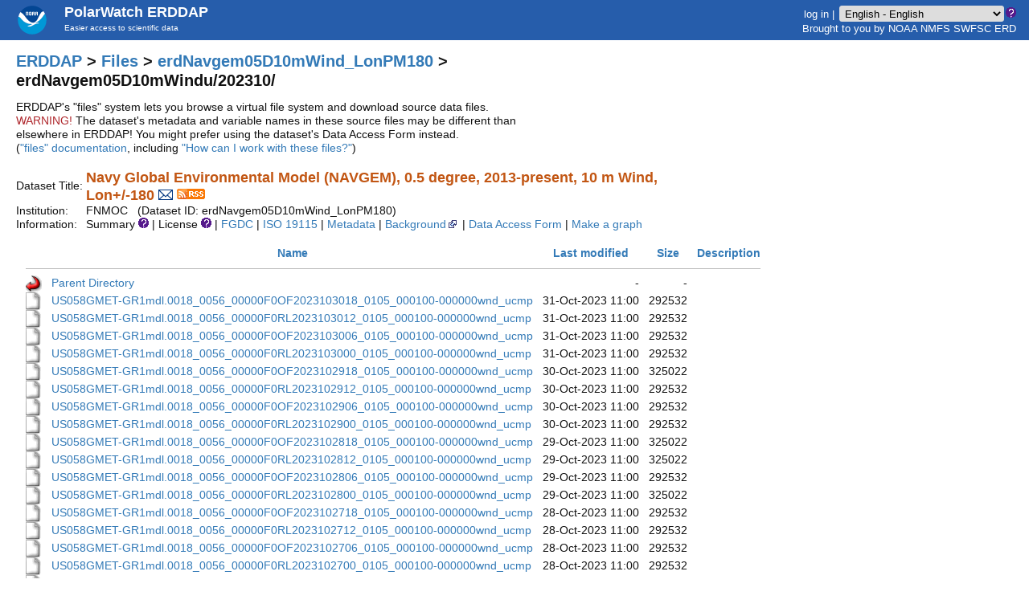

--- FILE ---
content_type: text/html;charset=UTF-8
request_url: https://polarwatch.noaa.gov/erddap/files/erdNavgem05D10mWind_LonPM180/erdNavgem05D10mWindu/202310/?C=M;O=D
body_size: 6153
content:
<!DOCTYPE html>
<html lang="en-US">
<head>
<meta charset="UTF-8">
<title>ERDDAP - files/erdNavgem05D10mWind_LonPM180/erdNavgem05D10mWindu/202310/</title>
<link rel="shortcut icon" href="https://polarwatch.noaa.gov/erddap/images/favicon.ico">
<link href="https://polarwatch.noaa.gov/erddap/images/erddap2.css" rel="stylesheet" type="text/css">
<meta name="viewport" content="width=device-width, initial-scale=1">
<script async="" type="text/javascript" id="_fed_an_ua_tag" src="https://dap.digitalgov.gov/Universal-Federated-Analytics-Min.js?agency=DOC&subagency=NOAA"></script>
</head>
<body>
<table class="compact nowrap blue-header" style="width:100%; background-color:#265dab;">
  <tr>
    <td style="text-align:center; width:80px;"><img
      title="National Oceanic and Atmospheric Administration"
      src="https://polarwatch.noaa.gov/erddap/images/noaa_logo_circle_38.svg" alt="NOAA"
      style="vertical-align:middle;"></td>
    <td style="text-align:left; font-size:large; color:#FFFFFF; ">
      <strong>PolarWatch ERDDAP</strong>
      <br><small><small><small>Easier access to scientific data</small></small></small>
      </td>
    <td style="text-align:right; font-size:small;">
      <a href="https://polarwatch.noaa.gov/erddap/login.html">log in</a> | <select name="language" size="1"
  title="Select&#x20;the&#x20;language&#x20;for&#x20;all&#x20;web&#x20;pages&#x20;in&#x20;ERDDAP&#x2e;"  onchange="window.location.href='https://polarwatch.noaa.gov/erddap/' + (this.selectedIndex == 0? '' : this[this.selectedIndex].value + '/') + 'files&#x2f;erdNavgem05D10mWind&#x5f;LonPM180&#x2f;erdNavgem05D10mWindu&#x2f;202310&#x2f;';" >
<option value="en" selected="selected">English - English
<option value="bn">&#x9ac;&#x9be;&#x982;&#x9b2;&#x9be; - Bengali
<option value="zh-CN">&#x6c49;&#x8bed; - Chinese (Simplified)
<option value="zh-TW">&#x6f22;&#x8a9e; - Chinese (Transitional)
<option value="cs">&#x10c;e&#x161;tina - Czech
<option value="da">Dansk - Danish
<option value="nl">Nederlands - Dutch
<option value="fi">Suomi - Finnish
<option value="fr">Fran&ccedil;ais - French
<option value="de">Deutsch - German
<option value="el">&#x395;&#x3bb;&#x3bb;&#x3b7;&#x3bd;&#x3b9;&#x3ba;&#x3ac; - Greek
<option value="hi">&#x939;&#x93f;&#x928;&#x94d;&#x926;&#x940; - Hindi
<option value="hu">Magyar - Hungarian
<option value="id">Bahasa Indonesia - Indonesian
<option value="ga">Gaeilge - Irish
<option value="it">Italiano - Italian
<option value="ja">&#x65e5;&#x672c;&#x8a9e; - Japanese
<option value="ko">&#xd55c;&#xad6d;&#xc5b4; - Korean
<option value="no">Norsk - Norwegian
<option value="pl">Polski - Polish
<option value="pt">Portugu&ecirc;s - Portuguese
<option value="ro">Rom&acirc;n&#x103; - Romanian
<option value="ru">&#x420;&#x443;&#x441;&#x441;&#x43a;&#x438;&#x439; - Russian
<option value="es">Espa&ntilde;ol - Spanish
<option value="sv">Svenska - Swedish
<option value="tl">Wikang Tagalog - Tagalog
<option value="th">&#xe20;&#xe32;&#xe29;&#xe32;&#xe44;&#xe17;&#xe22; - Thai
<option value="tr">T&uuml;rk&ccedil;e - Turkish
<option value="uk">&#x423;&#x43a;&#x440;&#x430;&#x457;&#x43d;&#x441;&#x44c;&#x43a;&#x430; - Ukrainian
<option value="ur">&#x627;&#x64f;&#x631;&#x62f;&#x64f;&#x648; - Urdu
</select><img src="https&#x3a;&#x2f;&#x2f;polarwatch&#x2e;noaa&#x2e;gov&#x2f;erddap&#x2f;images&#x2f;QuestionMark&#x2e;png" alt="&#x3f;" onmouseover="Tip('<img src=&quot;https://polarwatch.noaa.gov/erddap/images/TranslatedByGoogle.png&quot; alt=&quot;Translated by Google&quot;><br>TRANSLATION DISCLAIMER<br>&nbsp;<br>THIS SERVICE MAY CONTAIN TRANSLATIONS POWERED BY GOOGLE. GOOGLE<br>DISCLAIMS ALL WARRANTIES RELATED TO THE TRANSLATIONS, EXPRESS<br>OR IMPLIED, INCLUDING ANY WARRANTIES OF ACCURACY, RELIABILITY,<br>AND ANY IMPLIED WARRANTIES OF MERCHANTABILITY, FITNESS FOR A<br>PARTICULAR PURPOSE AND NONINFRINGEMENT.<br>&nbsp;<br>The ERDDAP website has been translated for your convenience using translation<br>software powered by Google Translate. Reasonable efforts have been made to<br>provide an accurate translation, however, no automated translation is perfect<br>nor is it intended to replace human translators. Translations are provided<br>as a service to users of the ERDDAP website, and are provided &quot;as is.&quot;<br>No warranty of any kind, either expressed or implied, is made as to the<br>accuracy, reliability, or correctness of any translations made from English<br>into any other language. Some content (such as images, videos, etc.) may not<br>be accurately translated due to the limitations of the translation software.<br>&nbsp;<br>The official text is the English version of the website. Any discrepancies or<br>differences created in the translation are not binding and have no legal<br>effect for compliance or enforcement purposes. If any questions arise related<br>to the accuracy of the information contained in the translated website, refer<br>to the English version of the website which is the official version.')" onmouseout="UnTip()"  >
    
      <br>Brought to you by
      <a title="National Oceanic and Atmospheric Administration" rel="bookmark"
      href="https://www.noaa.gov">NOAA</a>
      <a title="National Marine Fisheries Service" rel="bookmark"
      href="https://www.fisheries.noaa.gov">NMFS</a>
      <a title="Southwest Fisheries Science Center" rel="bookmark"
      href="https://swfsc.noaa.gov">SWFSC</a>
      <a title="Environmental Research Division" rel="bookmark"
      href="https://www.fisheries.noaa.gov/about/environmental-research-division-southwest-fisheries-science-center">ERD</a>
         
      </td>
  </tr>
</table>
<!-- Big HTML tooltips are generated with wz_tooltip from 
    http://wztip.info/index.php/Main_Page (LGPL license) -->
<script src="https://polarwatch.noaa.gov/erddap/images/wz_tooltip.js"></script>

<div class="standard_width">

<h1><a title="Click here to return to the ERDDAP home page." 
rel="start" href="https://polarwatch.noaa.gov/erddap/index.html">ERDDAP</a>
 &gt; <a rel="contents" href="https&#x3a;&#x2f;&#x2f;polarwatch&#x2e;noaa&#x2e;gov&#x2f;erddap&#x2f;files&#x2f;">Files</a>
 &gt; <a rel="contents" href="https&#x3a;&#x2f;&#x2f;polarwatch&#x2e;noaa&#x2e;gov&#x2f;erddap&#x2f;files&#x2f;erdNavgem05D10mWind&#x5f;LonPM180&#x2f;">erdNavgem05D10mWind_LonPM180</a>
 &gt; erdNavgem05D10mWindu/202310/</h1>
ERDDAP's "files" system lets you browse a virtual file system and download source data files.
<br><span class="warningColor">WARNING!</span> The dataset's metadata and variable names in these source files may be different 
than elsewhere in ERDDAP! 
You might prefer using the dataset's Data Access Form instead.
 (<a rel="help" href="https://polarwatch.noaa.gov/erddap/files/documentation.html">"files"&nbsp;documentation</a>, including <a rel="help" href="https://polarwatch.noaa.gov/erddap/files/documentation.html#HowCanIWorkWithTheseFiles">"How can I work with these files?"</a>)
<br>&nbsp;
<table class="compact nowrap">
  <tr>
    <td>Dataset Title:&nbsp;</td>
    <td style="vertical-align:middle"><span class="standoutColor" style="font-size:130%; line-height:130%;"><strong>Navy Global Environmental Model (NAVGEM), 0.5 degree, 2013-present, 10 m Wind, <br>Lon+/-180</strong>
      <a rel="alternate" 
  href="https://polarwatch.noaa.gov/erddap/subscriptions/add.html?datasetID=erdNavgem05D10mWind_LonPM180&amp;showErrors=false&amp;email=" 
  title=""><img alt="Subscribe"
    title="Get&#x20;an&#x20;email&#x20;immediately&#x20;whenever&#x20;this&#x20;dataset&#x20;changes&#x2e;&#x2e;&#x2e;" 
    src="https://polarwatch.noaa.gov/erddap/images/envelope.gif" ></a>
      <a rel="alternate" type="application/rss+xml"   href="https://polarwatch.noaa.gov/erddap/rss/erdNavgem05D10mWind_LonPM180.rss" 
  title=""><img alt="RSS"
    title="Subscribe to the RSS feed for this dataset..." 
    src="https://polarwatch.noaa.gov/erddap/images/rss.gif" ></a>
      </span>
    </td>
  </tr>
  <tr>
    <td>Institution:&nbsp;</td>
    <td>FNMOC&nbsp;&nbsp;
    (Dataset ID: erdNavgem05D10mWind_LonPM180)</td>
  </tr>

  <tr>
    <td>Information:&nbsp;</td>
    <td>Summary <img src="https&#x3a;&#x2f;&#x2f;polarwatch&#x2e;noaa&#x2e;gov&#x2f;erddap&#x2f;images&#x2f;QuestionMark&#x2e;png" alt="&#x3f;" onmouseover="Tip('<div class=&quot;standard_max_width&quot;>Navy Global Environmental Model (NAVGEM) is a global numerical weather prediction computer model. It replaced NOGAPS as the prime model in the middle of February 2013 at the Navy Fleet Numerical Meteorology and Oceanography Center (FNMOC) Weather model synoptic site. [Wikipedia]<br><br>cdm_data_type = Grid<br>VARIABLES (all of which use the dimensions [time][altitude][latitude][longitude]):<br>wnd_ucmp_height_above_ground (Eastward Wind, m s-1)<br>wnd_vcmp_height_above_ground (Northward Wind, m s-1)<br></div>')" onmouseout="UnTip()"  >

    | License <img src="https&#x3a;&#x2f;&#x2f;polarwatch&#x2e;noaa&#x2e;gov&#x2f;erddap&#x2f;images&#x2f;QuestionMark&#x2e;png" alt="&#x3f;" onmouseover="Tip('<div class=&quot;standard_max_width&quot;>The data may be used and redistributed for free but is not intended<br>for legal use, since it may contain inaccuracies. Neither the data<br>Contributor, ERD, NOAA, nor the United States Government, nor any<br>of their employees or contractors, makes any warranty, express or<br>implied, including warranties of merchantability and fitness for a<br>particular purpose, or assumes any legal liability for the accuracy,<br>completeness, or usefulness, of this information.</div>')" onmouseout="UnTip()"  >

     | <a rel="alternate" 
          title="FGDC-STD-001-1998 Metadata" 
          href="https://polarwatch.noaa.gov/erddap/griddap/erdNavgem05D10mWind_LonPM180.fgdc">FGDC</a>
     | <a rel="alternate" 
          title="ISO 19115-2/19139 Metadata" 
          href="https://polarwatch.noaa.gov/erddap/griddap/erdNavgem05D10mWind_LonPM180.iso19115">ISO 19115</a>
     | <a rel="alternate" 
          title="Click to see a list of this dataset's variables and the complete list of metadata attributes." 
          href="https://polarwatch.noaa.gov/erddap/info/erdNavgem05D10mWind_LonPM180/index.html">Metadata</a>
     | <a rel="bookmark" 
          title="Click to see background information from the source of this dataset." 
          href="https&#x3a;&#x2f;&#x2f;en&#x2e;wikipedia&#x2e;org&#x2f;wiki&#x2f;NAVGEM">Background<img
    src="https://polarwatch.noaa.gov/erddap/images/external.png" alt=" (external link)"
    title="This link to an external website does not constitute an endorsement."></a>

     | <a rel="alternate" title="Click to see an OPeNDAP Data Access Form for this dataset so that you can request data." 
         href="https://polarwatch.noaa.gov/erddap/griddap/erdNavgem05D10mWind_LonPM180.html">Data Access Form</a>


     | <a rel="alternate" title="Click to see Make A Graph for this dataset." 
         href="https://polarwatch.noaa.gov/erddap/griddap/erdNavgem05D10mWind_LonPM180.graph">Make a graph</a>
</td>
  </tr>
</table>
<br><!-- Big HTML tooltips are generated with wz_tooltip from 
    http://wztip.info/index.php/Main_Page (LGPL license) -->
<script src="https://polarwatch.noaa.gov/erddap/images/wz_tooltip.js"></script>

<table class="compact nowrap" style="border-collapse:separate; border-spacing:12px 0px;">
<tr><th><img class="B" src="https://polarwatch.noaa.gov/erddap/images/fileIcons/blank.gif" alt="[ICO]"></th><th><a href="?C=N;O=A">Name</a></th><th><a href="?C=M;O=A">Last modified</a></th><th><a href="?C=S;O=A">Size</a></th><th><a href="?C=D;O=A">Description</a></th></tr>
<tr><th colspan="5"><hr></th></tr>
<tr><td><img class="B" src="https://polarwatch.noaa.gov/erddap/images/fileIcons/back.gif" alt="[DIR]"></td><td><a href="&#x2e;&#x2e;">Parent Directory</a></td><td class="R">-</td><td class="R">-</td><td></td></tr>
<tr><td><img class="B" src="https://polarwatch.noaa.gov/erddap/images/fileIcons/generic.gif" alt="[UNK]"></td><td><a rel="bookmark" href="US058GMET&#x2d;GR1mdl&#x2e;0018&#x5f;0056&#x5f;00000F0OF2023103018&#x5f;0105&#x5f;000100&#x2d;000000wnd&#x5f;ucmp">US058GMET&#x2d;GR1mdl&#x2e;0018&#x5f;0056&#x5f;00000F0OF2023103018&#x5f;0105&#x5f;000100&#x2d;000000wnd&#x5f;ucmp</a></td><td class="R">31-Oct-2023 11:00</td><td class="R">292532</td><td></td></tr>
<tr><td><img class="B" src="https://polarwatch.noaa.gov/erddap/images/fileIcons/generic.gif" alt="[UNK]"></td><td><a rel="bookmark" href="US058GMET&#x2d;GR1mdl&#x2e;0018&#x5f;0056&#x5f;00000F0RL2023103012&#x5f;0105&#x5f;000100&#x2d;000000wnd&#x5f;ucmp">US058GMET&#x2d;GR1mdl&#x2e;0018&#x5f;0056&#x5f;00000F0RL2023103012&#x5f;0105&#x5f;000100&#x2d;000000wnd&#x5f;ucmp</a></td><td class="R">31-Oct-2023 11:00</td><td class="R">292532</td><td></td></tr>
<tr><td><img class="B" src="https://polarwatch.noaa.gov/erddap/images/fileIcons/generic.gif" alt="[UNK]"></td><td><a rel="bookmark" href="US058GMET&#x2d;GR1mdl&#x2e;0018&#x5f;0056&#x5f;00000F0OF2023103006&#x5f;0105&#x5f;000100&#x2d;000000wnd&#x5f;ucmp">US058GMET&#x2d;GR1mdl&#x2e;0018&#x5f;0056&#x5f;00000F0OF2023103006&#x5f;0105&#x5f;000100&#x2d;000000wnd&#x5f;ucmp</a></td><td class="R">31-Oct-2023 11:00</td><td class="R">292532</td><td></td></tr>
<tr><td><img class="B" src="https://polarwatch.noaa.gov/erddap/images/fileIcons/generic.gif" alt="[UNK]"></td><td><a rel="bookmark" href="US058GMET&#x2d;GR1mdl&#x2e;0018&#x5f;0056&#x5f;00000F0RL2023103000&#x5f;0105&#x5f;000100&#x2d;000000wnd&#x5f;ucmp">US058GMET&#x2d;GR1mdl&#x2e;0018&#x5f;0056&#x5f;00000F0RL2023103000&#x5f;0105&#x5f;000100&#x2d;000000wnd&#x5f;ucmp</a></td><td class="R">31-Oct-2023 11:00</td><td class="R">292532</td><td></td></tr>
<tr><td><img class="B" src="https://polarwatch.noaa.gov/erddap/images/fileIcons/generic.gif" alt="[UNK]"></td><td><a rel="bookmark" href="US058GMET&#x2d;GR1mdl&#x2e;0018&#x5f;0056&#x5f;00000F0OF2023102918&#x5f;0105&#x5f;000100&#x2d;000000wnd&#x5f;ucmp">US058GMET&#x2d;GR1mdl&#x2e;0018&#x5f;0056&#x5f;00000F0OF2023102918&#x5f;0105&#x5f;000100&#x2d;000000wnd&#x5f;ucmp</a></td><td class="R">30-Oct-2023 11:00</td><td class="R">325022</td><td></td></tr>
<tr><td><img class="B" src="https://polarwatch.noaa.gov/erddap/images/fileIcons/generic.gif" alt="[UNK]"></td><td><a rel="bookmark" href="US058GMET&#x2d;GR1mdl&#x2e;0018&#x5f;0056&#x5f;00000F0RL2023102912&#x5f;0105&#x5f;000100&#x2d;000000wnd&#x5f;ucmp">US058GMET&#x2d;GR1mdl&#x2e;0018&#x5f;0056&#x5f;00000F0RL2023102912&#x5f;0105&#x5f;000100&#x2d;000000wnd&#x5f;ucmp</a></td><td class="R">30-Oct-2023 11:00</td><td class="R">292532</td><td></td></tr>
<tr><td><img class="B" src="https://polarwatch.noaa.gov/erddap/images/fileIcons/generic.gif" alt="[UNK]"></td><td><a rel="bookmark" href="US058GMET&#x2d;GR1mdl&#x2e;0018&#x5f;0056&#x5f;00000F0OF2023102906&#x5f;0105&#x5f;000100&#x2d;000000wnd&#x5f;ucmp">US058GMET&#x2d;GR1mdl&#x2e;0018&#x5f;0056&#x5f;00000F0OF2023102906&#x5f;0105&#x5f;000100&#x2d;000000wnd&#x5f;ucmp</a></td><td class="R">30-Oct-2023 11:00</td><td class="R">292532</td><td></td></tr>
<tr><td><img class="B" src="https://polarwatch.noaa.gov/erddap/images/fileIcons/generic.gif" alt="[UNK]"></td><td><a rel="bookmark" href="US058GMET&#x2d;GR1mdl&#x2e;0018&#x5f;0056&#x5f;00000F0RL2023102900&#x5f;0105&#x5f;000100&#x2d;000000wnd&#x5f;ucmp">US058GMET&#x2d;GR1mdl&#x2e;0018&#x5f;0056&#x5f;00000F0RL2023102900&#x5f;0105&#x5f;000100&#x2d;000000wnd&#x5f;ucmp</a></td><td class="R">30-Oct-2023 11:00</td><td class="R">292532</td><td></td></tr>
<tr><td><img class="B" src="https://polarwatch.noaa.gov/erddap/images/fileIcons/generic.gif" alt="[UNK]"></td><td><a rel="bookmark" href="US058GMET&#x2d;GR1mdl&#x2e;0018&#x5f;0056&#x5f;00000F0OF2023102818&#x5f;0105&#x5f;000100&#x2d;000000wnd&#x5f;ucmp">US058GMET&#x2d;GR1mdl&#x2e;0018&#x5f;0056&#x5f;00000F0OF2023102818&#x5f;0105&#x5f;000100&#x2d;000000wnd&#x5f;ucmp</a></td><td class="R">29-Oct-2023 11:00</td><td class="R">325022</td><td></td></tr>
<tr><td><img class="B" src="https://polarwatch.noaa.gov/erddap/images/fileIcons/generic.gif" alt="[UNK]"></td><td><a rel="bookmark" href="US058GMET&#x2d;GR1mdl&#x2e;0018&#x5f;0056&#x5f;00000F0RL2023102812&#x5f;0105&#x5f;000100&#x2d;000000wnd&#x5f;ucmp">US058GMET&#x2d;GR1mdl&#x2e;0018&#x5f;0056&#x5f;00000F0RL2023102812&#x5f;0105&#x5f;000100&#x2d;000000wnd&#x5f;ucmp</a></td><td class="R">29-Oct-2023 11:00</td><td class="R">325022</td><td></td></tr>
<tr><td><img class="B" src="https://polarwatch.noaa.gov/erddap/images/fileIcons/generic.gif" alt="[UNK]"></td><td><a rel="bookmark" href="US058GMET&#x2d;GR1mdl&#x2e;0018&#x5f;0056&#x5f;00000F0OF2023102806&#x5f;0105&#x5f;000100&#x2d;000000wnd&#x5f;ucmp">US058GMET&#x2d;GR1mdl&#x2e;0018&#x5f;0056&#x5f;00000F0OF2023102806&#x5f;0105&#x5f;000100&#x2d;000000wnd&#x5f;ucmp</a></td><td class="R">29-Oct-2023 11:00</td><td class="R">292532</td><td></td></tr>
<tr><td><img class="B" src="https://polarwatch.noaa.gov/erddap/images/fileIcons/generic.gif" alt="[UNK]"></td><td><a rel="bookmark" href="US058GMET&#x2d;GR1mdl&#x2e;0018&#x5f;0056&#x5f;00000F0RL2023102800&#x5f;0105&#x5f;000100&#x2d;000000wnd&#x5f;ucmp">US058GMET&#x2d;GR1mdl&#x2e;0018&#x5f;0056&#x5f;00000F0RL2023102800&#x5f;0105&#x5f;000100&#x2d;000000wnd&#x5f;ucmp</a></td><td class="R">29-Oct-2023 11:00</td><td class="R">325022</td><td></td></tr>
<tr><td><img class="B" src="https://polarwatch.noaa.gov/erddap/images/fileIcons/generic.gif" alt="[UNK]"></td><td><a rel="bookmark" href="US058GMET&#x2d;GR1mdl&#x2e;0018&#x5f;0056&#x5f;00000F0OF2023102718&#x5f;0105&#x5f;000100&#x2d;000000wnd&#x5f;ucmp">US058GMET&#x2d;GR1mdl&#x2e;0018&#x5f;0056&#x5f;00000F0OF2023102718&#x5f;0105&#x5f;000100&#x2d;000000wnd&#x5f;ucmp</a></td><td class="R">28-Oct-2023 11:00</td><td class="R">292532</td><td></td></tr>
<tr><td><img class="B" src="https://polarwatch.noaa.gov/erddap/images/fileIcons/generic.gif" alt="[UNK]"></td><td><a rel="bookmark" href="US058GMET&#x2d;GR1mdl&#x2e;0018&#x5f;0056&#x5f;00000F0RL2023102712&#x5f;0105&#x5f;000100&#x2d;000000wnd&#x5f;ucmp">US058GMET&#x2d;GR1mdl&#x2e;0018&#x5f;0056&#x5f;00000F0RL2023102712&#x5f;0105&#x5f;000100&#x2d;000000wnd&#x5f;ucmp</a></td><td class="R">28-Oct-2023 11:00</td><td class="R">292532</td><td></td></tr>
<tr><td><img class="B" src="https://polarwatch.noaa.gov/erddap/images/fileIcons/generic.gif" alt="[UNK]"></td><td><a rel="bookmark" href="US058GMET&#x2d;GR1mdl&#x2e;0018&#x5f;0056&#x5f;00000F0OF2023102706&#x5f;0105&#x5f;000100&#x2d;000000wnd&#x5f;ucmp">US058GMET&#x2d;GR1mdl&#x2e;0018&#x5f;0056&#x5f;00000F0OF2023102706&#x5f;0105&#x5f;000100&#x2d;000000wnd&#x5f;ucmp</a></td><td class="R">28-Oct-2023 11:00</td><td class="R">292532</td><td></td></tr>
<tr><td><img class="B" src="https://polarwatch.noaa.gov/erddap/images/fileIcons/generic.gif" alt="[UNK]"></td><td><a rel="bookmark" href="US058GMET&#x2d;GR1mdl&#x2e;0018&#x5f;0056&#x5f;00000F0RL2023102700&#x5f;0105&#x5f;000100&#x2d;000000wnd&#x5f;ucmp">US058GMET&#x2d;GR1mdl&#x2e;0018&#x5f;0056&#x5f;00000F0RL2023102700&#x5f;0105&#x5f;000100&#x2d;000000wnd&#x5f;ucmp</a></td><td class="R">28-Oct-2023 11:00</td><td class="R">292532</td><td></td></tr>
<tr><td><img class="B" src="https://polarwatch.noaa.gov/erddap/images/fileIcons/generic.gif" alt="[UNK]"></td><td><a rel="bookmark" href="US058GMET&#x2d;GR1mdl&#x2e;0018&#x5f;0056&#x5f;00000F0OF2023102618&#x5f;0105&#x5f;000100&#x2d;000000wnd&#x5f;ucmp">US058GMET&#x2d;GR1mdl&#x2e;0018&#x5f;0056&#x5f;00000F0OF2023102618&#x5f;0105&#x5f;000100&#x2d;000000wnd&#x5f;ucmp</a></td><td class="R">27-Oct-2023 11:00</td><td class="R">292532</td><td></td></tr>
<tr><td><img class="B" src="https://polarwatch.noaa.gov/erddap/images/fileIcons/generic.gif" alt="[UNK]"></td><td><a rel="bookmark" href="US058GMET&#x2d;GR1mdl&#x2e;0018&#x5f;0056&#x5f;00000F0RL2023102612&#x5f;0105&#x5f;000100&#x2d;000000wnd&#x5f;ucmp">US058GMET&#x2d;GR1mdl&#x2e;0018&#x5f;0056&#x5f;00000F0RL2023102612&#x5f;0105&#x5f;000100&#x2d;000000wnd&#x5f;ucmp</a></td><td class="R">27-Oct-2023 11:00</td><td class="R">325022</td><td></td></tr>
<tr><td><img class="B" src="https://polarwatch.noaa.gov/erddap/images/fileIcons/generic.gif" alt="[UNK]"></td><td><a rel="bookmark" href="US058GMET&#x2d;GR1mdl&#x2e;0018&#x5f;0056&#x5f;00000F0OF2023102606&#x5f;0105&#x5f;000100&#x2d;000000wnd&#x5f;ucmp">US058GMET&#x2d;GR1mdl&#x2e;0018&#x5f;0056&#x5f;00000F0OF2023102606&#x5f;0105&#x5f;000100&#x2d;000000wnd&#x5f;ucmp</a></td><td class="R">27-Oct-2023 11:00</td><td class="R">325022</td><td></td></tr>
<tr><td><img class="B" src="https://polarwatch.noaa.gov/erddap/images/fileIcons/generic.gif" alt="[UNK]"></td><td><a rel="bookmark" href="US058GMET&#x2d;GR1mdl&#x2e;0018&#x5f;0056&#x5f;00000F0RL2023102600&#x5f;0105&#x5f;000100&#x2d;000000wnd&#x5f;ucmp">US058GMET&#x2d;GR1mdl&#x2e;0018&#x5f;0056&#x5f;00000F0RL2023102600&#x5f;0105&#x5f;000100&#x2d;000000wnd&#x5f;ucmp</a></td><td class="R">27-Oct-2023 11:00</td><td class="R">292532</td><td></td></tr>
<tr><td><img class="B" src="https://polarwatch.noaa.gov/erddap/images/fileIcons/generic.gif" alt="[UNK]"></td><td><a rel="bookmark" href="US058GMET&#x2d;GR1mdl&#x2e;0018&#x5f;0056&#x5f;00000F0OF2023102518&#x5f;0105&#x5f;000100&#x2d;000000wnd&#x5f;ucmp">US058GMET&#x2d;GR1mdl&#x2e;0018&#x5f;0056&#x5f;00000F0OF2023102518&#x5f;0105&#x5f;000100&#x2d;000000wnd&#x5f;ucmp</a></td><td class="R">26-Oct-2023 11:00</td><td class="R">292532</td><td></td></tr>
<tr><td><img class="B" src="https://polarwatch.noaa.gov/erddap/images/fileIcons/generic.gif" alt="[UNK]"></td><td><a rel="bookmark" href="US058GMET&#x2d;GR1mdl&#x2e;0018&#x5f;0056&#x5f;00000F0RL2023102512&#x5f;0105&#x5f;000100&#x2d;000000wnd&#x5f;ucmp">US058GMET&#x2d;GR1mdl&#x2e;0018&#x5f;0056&#x5f;00000F0RL2023102512&#x5f;0105&#x5f;000100&#x2d;000000wnd&#x5f;ucmp</a></td><td class="R">26-Oct-2023 11:00</td><td class="R">325022</td><td></td></tr>
<tr><td><img class="B" src="https://polarwatch.noaa.gov/erddap/images/fileIcons/generic.gif" alt="[UNK]"></td><td><a rel="bookmark" href="US058GMET&#x2d;GR1mdl&#x2e;0018&#x5f;0056&#x5f;00000F0OF2023102506&#x5f;0105&#x5f;000100&#x2d;000000wnd&#x5f;ucmp">US058GMET&#x2d;GR1mdl&#x2e;0018&#x5f;0056&#x5f;00000F0OF2023102506&#x5f;0105&#x5f;000100&#x2d;000000wnd&#x5f;ucmp</a></td><td class="R">26-Oct-2023 11:00</td><td class="R">325022</td><td></td></tr>
<tr><td><img class="B" src="https://polarwatch.noaa.gov/erddap/images/fileIcons/generic.gif" alt="[UNK]"></td><td><a rel="bookmark" href="US058GMET&#x2d;GR1mdl&#x2e;0018&#x5f;0056&#x5f;00000F0RL2023102500&#x5f;0105&#x5f;000100&#x2d;000000wnd&#x5f;ucmp">US058GMET&#x2d;GR1mdl&#x2e;0018&#x5f;0056&#x5f;00000F0RL2023102500&#x5f;0105&#x5f;000100&#x2d;000000wnd&#x5f;ucmp</a></td><td class="R">26-Oct-2023 11:00</td><td class="R">325022</td><td></td></tr>
<tr><td><img class="B" src="https://polarwatch.noaa.gov/erddap/images/fileIcons/generic.gif" alt="[UNK]"></td><td><a rel="bookmark" href="US058GMET&#x2d;GR1mdl&#x2e;0018&#x5f;0056&#x5f;00000F0OF2023102418&#x5f;0105&#x5f;000100&#x2d;000000wnd&#x5f;ucmp">US058GMET&#x2d;GR1mdl&#x2e;0018&#x5f;0056&#x5f;00000F0OF2023102418&#x5f;0105&#x5f;000100&#x2d;000000wnd&#x5f;ucmp</a></td><td class="R">25-Oct-2023 11:00</td><td class="R">325022</td><td></td></tr>
<tr><td><img class="B" src="https://polarwatch.noaa.gov/erddap/images/fileIcons/generic.gif" alt="[UNK]"></td><td><a rel="bookmark" href="US058GMET&#x2d;GR1mdl&#x2e;0018&#x5f;0056&#x5f;00000F0RL2023102412&#x5f;0105&#x5f;000100&#x2d;000000wnd&#x5f;ucmp">US058GMET&#x2d;GR1mdl&#x2e;0018&#x5f;0056&#x5f;00000F0RL2023102412&#x5f;0105&#x5f;000100&#x2d;000000wnd&#x5f;ucmp</a></td><td class="R">25-Oct-2023 11:00</td><td class="R">325022</td><td></td></tr>
<tr><td><img class="B" src="https://polarwatch.noaa.gov/erddap/images/fileIcons/generic.gif" alt="[UNK]"></td><td><a rel="bookmark" href="US058GMET&#x2d;GR1mdl&#x2e;0018&#x5f;0056&#x5f;00000F0OF2023102406&#x5f;0105&#x5f;000100&#x2d;000000wnd&#x5f;ucmp">US058GMET&#x2d;GR1mdl&#x2e;0018&#x5f;0056&#x5f;00000F0OF2023102406&#x5f;0105&#x5f;000100&#x2d;000000wnd&#x5f;ucmp</a></td><td class="R">25-Oct-2023 11:00</td><td class="R">325022</td><td></td></tr>
<tr><td><img class="B" src="https://polarwatch.noaa.gov/erddap/images/fileIcons/generic.gif" alt="[UNK]"></td><td><a rel="bookmark" href="US058GMET&#x2d;GR1mdl&#x2e;0018&#x5f;0056&#x5f;00000F0RL2023102400&#x5f;0105&#x5f;000100&#x2d;000000wnd&#x5f;ucmp">US058GMET&#x2d;GR1mdl&#x2e;0018&#x5f;0056&#x5f;00000F0RL2023102400&#x5f;0105&#x5f;000100&#x2d;000000wnd&#x5f;ucmp</a></td><td class="R">25-Oct-2023 11:00</td><td class="R">325022</td><td></td></tr>
<tr><td><img class="B" src="https://polarwatch.noaa.gov/erddap/images/fileIcons/generic.gif" alt="[UNK]"></td><td><a rel="bookmark" href="US058GMET&#x2d;GR1mdl&#x2e;0018&#x5f;0056&#x5f;00000F0OF2023102318&#x5f;0105&#x5f;000100&#x2d;000000wnd&#x5f;ucmp">US058GMET&#x2d;GR1mdl&#x2e;0018&#x5f;0056&#x5f;00000F0OF2023102318&#x5f;0105&#x5f;000100&#x2d;000000wnd&#x5f;ucmp</a></td><td class="R">24-Oct-2023 11:00</td><td class="R">325022</td><td></td></tr>
<tr><td><img class="B" src="https://polarwatch.noaa.gov/erddap/images/fileIcons/generic.gif" alt="[UNK]"></td><td><a rel="bookmark" href="US058GMET&#x2d;GR1mdl&#x2e;0018&#x5f;0056&#x5f;00000F0RL2023102312&#x5f;0105&#x5f;000100&#x2d;000000wnd&#x5f;ucmp">US058GMET&#x2d;GR1mdl&#x2e;0018&#x5f;0056&#x5f;00000F0RL2023102312&#x5f;0105&#x5f;000100&#x2d;000000wnd&#x5f;ucmp</a></td><td class="R">24-Oct-2023 11:00</td><td class="R">325022</td><td></td></tr>
<tr><td><img class="B" src="https://polarwatch.noaa.gov/erddap/images/fileIcons/generic.gif" alt="[UNK]"></td><td><a rel="bookmark" href="US058GMET&#x2d;GR1mdl&#x2e;0018&#x5f;0056&#x5f;00000F0OF2023102306&#x5f;0105&#x5f;000100&#x2d;000000wnd&#x5f;ucmp">US058GMET&#x2d;GR1mdl&#x2e;0018&#x5f;0056&#x5f;00000F0OF2023102306&#x5f;0105&#x5f;000100&#x2d;000000wnd&#x5f;ucmp</a></td><td class="R">24-Oct-2023 11:00</td><td class="R">325022</td><td></td></tr>
<tr><td><img class="B" src="https://polarwatch.noaa.gov/erddap/images/fileIcons/generic.gif" alt="[UNK]"></td><td><a rel="bookmark" href="US058GMET&#x2d;GR1mdl&#x2e;0018&#x5f;0056&#x5f;00000F0RL2023102300&#x5f;0105&#x5f;000100&#x2d;000000wnd&#x5f;ucmp">US058GMET&#x2d;GR1mdl&#x2e;0018&#x5f;0056&#x5f;00000F0RL2023102300&#x5f;0105&#x5f;000100&#x2d;000000wnd&#x5f;ucmp</a></td><td class="R">24-Oct-2023 11:00</td><td class="R">325022</td><td></td></tr>
<tr><td><img class="B" src="https://polarwatch.noaa.gov/erddap/images/fileIcons/generic.gif" alt="[UNK]"></td><td><a rel="bookmark" href="US058GMET&#x2d;GR1mdl&#x2e;0018&#x5f;0056&#x5f;00000F0OF2023102218&#x5f;0105&#x5f;000100&#x2d;000000wnd&#x5f;ucmp">US058GMET&#x2d;GR1mdl&#x2e;0018&#x5f;0056&#x5f;00000F0OF2023102218&#x5f;0105&#x5f;000100&#x2d;000000wnd&#x5f;ucmp</a></td><td class="R">23-Oct-2023 11:00</td><td class="R">325022</td><td></td></tr>
<tr><td><img class="B" src="https://polarwatch.noaa.gov/erddap/images/fileIcons/generic.gif" alt="[UNK]"></td><td><a rel="bookmark" href="US058GMET&#x2d;GR1mdl&#x2e;0018&#x5f;0056&#x5f;00000F0RL2023102212&#x5f;0105&#x5f;000100&#x2d;000000wnd&#x5f;ucmp">US058GMET&#x2d;GR1mdl&#x2e;0018&#x5f;0056&#x5f;00000F0RL2023102212&#x5f;0105&#x5f;000100&#x2d;000000wnd&#x5f;ucmp</a></td><td class="R">23-Oct-2023 11:00</td><td class="R">325022</td><td></td></tr>
<tr><td><img class="B" src="https://polarwatch.noaa.gov/erddap/images/fileIcons/generic.gif" alt="[UNK]"></td><td><a rel="bookmark" href="US058GMET&#x2d;GR1mdl&#x2e;0018&#x5f;0056&#x5f;00000F0OF2023102206&#x5f;0105&#x5f;000100&#x2d;000000wnd&#x5f;ucmp">US058GMET&#x2d;GR1mdl&#x2e;0018&#x5f;0056&#x5f;00000F0OF2023102206&#x5f;0105&#x5f;000100&#x2d;000000wnd&#x5f;ucmp</a></td><td class="R">23-Oct-2023 11:00</td><td class="R">325022</td><td></td></tr>
<tr><td><img class="B" src="https://polarwatch.noaa.gov/erddap/images/fileIcons/generic.gif" alt="[UNK]"></td><td><a rel="bookmark" href="US058GMET&#x2d;GR1mdl&#x2e;0018&#x5f;0056&#x5f;00000F0RL2023102200&#x5f;0105&#x5f;000100&#x2d;000000wnd&#x5f;ucmp">US058GMET&#x2d;GR1mdl&#x2e;0018&#x5f;0056&#x5f;00000F0RL2023102200&#x5f;0105&#x5f;000100&#x2d;000000wnd&#x5f;ucmp</a></td><td class="R">23-Oct-2023 11:00</td><td class="R">325022</td><td></td></tr>
<tr><td><img class="B" src="https://polarwatch.noaa.gov/erddap/images/fileIcons/generic.gif" alt="[UNK]"></td><td><a rel="bookmark" href="US058GMET&#x2d;GR1mdl&#x2e;0018&#x5f;0056&#x5f;00000F0OF2023102118&#x5f;0105&#x5f;000100&#x2d;000000wnd&#x5f;ucmp">US058GMET&#x2d;GR1mdl&#x2e;0018&#x5f;0056&#x5f;00000F0OF2023102118&#x5f;0105&#x5f;000100&#x2d;000000wnd&#x5f;ucmp</a></td><td class="R">22-Oct-2023 11:00</td><td class="R">325022</td><td></td></tr>
<tr><td><img class="B" src="https://polarwatch.noaa.gov/erddap/images/fileIcons/generic.gif" alt="[UNK]"></td><td><a rel="bookmark" href="US058GMET&#x2d;GR1mdl&#x2e;0018&#x5f;0056&#x5f;00000F0RL2023102112&#x5f;0105&#x5f;000100&#x2d;000000wnd&#x5f;ucmp">US058GMET&#x2d;GR1mdl&#x2e;0018&#x5f;0056&#x5f;00000F0RL2023102112&#x5f;0105&#x5f;000100&#x2d;000000wnd&#x5f;ucmp</a></td><td class="R">22-Oct-2023 11:00</td><td class="R">325022</td><td></td></tr>
<tr><td><img class="B" src="https://polarwatch.noaa.gov/erddap/images/fileIcons/generic.gif" alt="[UNK]"></td><td><a rel="bookmark" href="US058GMET&#x2d;GR1mdl&#x2e;0018&#x5f;0056&#x5f;00000F0OF2023102106&#x5f;0105&#x5f;000100&#x2d;000000wnd&#x5f;ucmp">US058GMET&#x2d;GR1mdl&#x2e;0018&#x5f;0056&#x5f;00000F0OF2023102106&#x5f;0105&#x5f;000100&#x2d;000000wnd&#x5f;ucmp</a></td><td class="R">22-Oct-2023 11:00</td><td class="R">325022</td><td></td></tr>
<tr><td><img class="B" src="https://polarwatch.noaa.gov/erddap/images/fileIcons/generic.gif" alt="[UNK]"></td><td><a rel="bookmark" href="US058GMET&#x2d;GR1mdl&#x2e;0018&#x5f;0056&#x5f;00000F0RL2023102100&#x5f;0105&#x5f;000100&#x2d;000000wnd&#x5f;ucmp">US058GMET&#x2d;GR1mdl&#x2e;0018&#x5f;0056&#x5f;00000F0RL2023102100&#x5f;0105&#x5f;000100&#x2d;000000wnd&#x5f;ucmp</a></td><td class="R">22-Oct-2023 11:00</td><td class="R">325022</td><td></td></tr>
<tr><td><img class="B" src="https://polarwatch.noaa.gov/erddap/images/fileIcons/generic.gif" alt="[UNK]"></td><td><a rel="bookmark" href="US058GMET&#x2d;GR1mdl&#x2e;0018&#x5f;0056&#x5f;00000F0OF2023102018&#x5f;0105&#x5f;000100&#x2d;000000wnd&#x5f;ucmp">US058GMET&#x2d;GR1mdl&#x2e;0018&#x5f;0056&#x5f;00000F0OF2023102018&#x5f;0105&#x5f;000100&#x2d;000000wnd&#x5f;ucmp</a></td><td class="R">21-Oct-2023 11:00</td><td class="R">325022</td><td></td></tr>
<tr><td><img class="B" src="https://polarwatch.noaa.gov/erddap/images/fileIcons/generic.gif" alt="[UNK]"></td><td><a rel="bookmark" href="US058GMET&#x2d;GR1mdl&#x2e;0018&#x5f;0056&#x5f;00000F0RL2023102012&#x5f;0105&#x5f;000100&#x2d;000000wnd&#x5f;ucmp">US058GMET&#x2d;GR1mdl&#x2e;0018&#x5f;0056&#x5f;00000F0RL2023102012&#x5f;0105&#x5f;000100&#x2d;000000wnd&#x5f;ucmp</a></td><td class="R">21-Oct-2023 11:00</td><td class="R">325022</td><td></td></tr>
<tr><td><img class="B" src="https://polarwatch.noaa.gov/erddap/images/fileIcons/generic.gif" alt="[UNK]"></td><td><a rel="bookmark" href="US058GMET&#x2d;GR1mdl&#x2e;0018&#x5f;0056&#x5f;00000F0OF2023102006&#x5f;0105&#x5f;000100&#x2d;000000wnd&#x5f;ucmp">US058GMET&#x2d;GR1mdl&#x2e;0018&#x5f;0056&#x5f;00000F0OF2023102006&#x5f;0105&#x5f;000100&#x2d;000000wnd&#x5f;ucmp</a></td><td class="R">21-Oct-2023 11:00</td><td class="R">292532</td><td></td></tr>
<tr><td><img class="B" src="https://polarwatch.noaa.gov/erddap/images/fileIcons/generic.gif" alt="[UNK]"></td><td><a rel="bookmark" href="US058GMET&#x2d;GR1mdl&#x2e;0018&#x5f;0056&#x5f;00000F0RL2023102000&#x5f;0105&#x5f;000100&#x2d;000000wnd&#x5f;ucmp">US058GMET&#x2d;GR1mdl&#x2e;0018&#x5f;0056&#x5f;00000F0RL2023102000&#x5f;0105&#x5f;000100&#x2d;000000wnd&#x5f;ucmp</a></td><td class="R">21-Oct-2023 11:00</td><td class="R">325022</td><td></td></tr>
<tr><td><img class="B" src="https://polarwatch.noaa.gov/erddap/images/fileIcons/generic.gif" alt="[UNK]"></td><td><a rel="bookmark" href="US058GMET&#x2d;GR1mdl&#x2e;0018&#x5f;0056&#x5f;00000F0OF2023101918&#x5f;0105&#x5f;000100&#x2d;000000wnd&#x5f;ucmp">US058GMET&#x2d;GR1mdl&#x2e;0018&#x5f;0056&#x5f;00000F0OF2023101918&#x5f;0105&#x5f;000100&#x2d;000000wnd&#x5f;ucmp</a></td><td class="R">20-Oct-2023 11:00</td><td class="R">325022</td><td></td></tr>
<tr><td><img class="B" src="https://polarwatch.noaa.gov/erddap/images/fileIcons/generic.gif" alt="[UNK]"></td><td><a rel="bookmark" href="US058GMET&#x2d;GR1mdl&#x2e;0018&#x5f;0056&#x5f;00000F0RL2023101912&#x5f;0105&#x5f;000100&#x2d;000000wnd&#x5f;ucmp">US058GMET&#x2d;GR1mdl&#x2e;0018&#x5f;0056&#x5f;00000F0RL2023101912&#x5f;0105&#x5f;000100&#x2d;000000wnd&#x5f;ucmp</a></td><td class="R">20-Oct-2023 11:00</td><td class="R">292532</td><td></td></tr>
<tr><td><img class="B" src="https://polarwatch.noaa.gov/erddap/images/fileIcons/generic.gif" alt="[UNK]"></td><td><a rel="bookmark" href="US058GMET&#x2d;GR1mdl&#x2e;0018&#x5f;0056&#x5f;00000F0OF2023101906&#x5f;0105&#x5f;000100&#x2d;000000wnd&#x5f;ucmp">US058GMET&#x2d;GR1mdl&#x2e;0018&#x5f;0056&#x5f;00000F0OF2023101906&#x5f;0105&#x5f;000100&#x2d;000000wnd&#x5f;ucmp</a></td><td class="R">20-Oct-2023 11:00</td><td class="R">292532</td><td></td></tr>
<tr><td><img class="B" src="https://polarwatch.noaa.gov/erddap/images/fileIcons/generic.gif" alt="[UNK]"></td><td><a rel="bookmark" href="US058GMET&#x2d;GR1mdl&#x2e;0018&#x5f;0056&#x5f;00000F0RL2023101900&#x5f;0105&#x5f;000100&#x2d;000000wnd&#x5f;ucmp">US058GMET&#x2d;GR1mdl&#x2e;0018&#x5f;0056&#x5f;00000F0RL2023101900&#x5f;0105&#x5f;000100&#x2d;000000wnd&#x5f;ucmp</a></td><td class="R">20-Oct-2023 11:00</td><td class="R">292532</td><td></td></tr>
<tr><td><img class="B" src="https://polarwatch.noaa.gov/erddap/images/fileIcons/generic.gif" alt="[UNK]"></td><td><a rel="bookmark" href="US058GMET&#x2d;GR1mdl&#x2e;0018&#x5f;0056&#x5f;00000F0OF2023101818&#x5f;0105&#x5f;000100&#x2d;000000wnd&#x5f;ucmp">US058GMET&#x2d;GR1mdl&#x2e;0018&#x5f;0056&#x5f;00000F0OF2023101818&#x5f;0105&#x5f;000100&#x2d;000000wnd&#x5f;ucmp</a></td><td class="R">19-Oct-2023 11:00</td><td class="R">292532</td><td></td></tr>
<tr><td><img class="B" src="https://polarwatch.noaa.gov/erddap/images/fileIcons/generic.gif" alt="[UNK]"></td><td><a rel="bookmark" href="US058GMET&#x2d;GR1mdl&#x2e;0018&#x5f;0056&#x5f;00000F0RL2023101812&#x5f;0105&#x5f;000100&#x2d;000000wnd&#x5f;ucmp">US058GMET&#x2d;GR1mdl&#x2e;0018&#x5f;0056&#x5f;00000F0RL2023101812&#x5f;0105&#x5f;000100&#x2d;000000wnd&#x5f;ucmp</a></td><td class="R">19-Oct-2023 11:00</td><td class="R">292532</td><td></td></tr>
<tr><td><img class="B" src="https://polarwatch.noaa.gov/erddap/images/fileIcons/generic.gif" alt="[UNK]"></td><td><a rel="bookmark" href="US058GMET&#x2d;GR1mdl&#x2e;0018&#x5f;0056&#x5f;00000F0OF2023101806&#x5f;0105&#x5f;000100&#x2d;000000wnd&#x5f;ucmp">US058GMET&#x2d;GR1mdl&#x2e;0018&#x5f;0056&#x5f;00000F0OF2023101806&#x5f;0105&#x5f;000100&#x2d;000000wnd&#x5f;ucmp</a></td><td class="R">19-Oct-2023 11:00</td><td class="R">292532</td><td></td></tr>
<tr><td><img class="B" src="https://polarwatch.noaa.gov/erddap/images/fileIcons/generic.gif" alt="[UNK]"></td><td><a rel="bookmark" href="US058GMET&#x2d;GR1mdl&#x2e;0018&#x5f;0056&#x5f;00000F0RL2023101800&#x5f;0105&#x5f;000100&#x2d;000000wnd&#x5f;ucmp">US058GMET&#x2d;GR1mdl&#x2e;0018&#x5f;0056&#x5f;00000F0RL2023101800&#x5f;0105&#x5f;000100&#x2d;000000wnd&#x5f;ucmp</a></td><td class="R">19-Oct-2023 11:00</td><td class="R">292532</td><td></td></tr>
<tr><td><img class="B" src="https://polarwatch.noaa.gov/erddap/images/fileIcons/generic.gif" alt="[UNK]"></td><td><a rel="bookmark" href="US058GMET&#x2d;GR1mdl&#x2e;0018&#x5f;0056&#x5f;00000F0OF2023101718&#x5f;0105&#x5f;000100&#x2d;000000wnd&#x5f;ucmp">US058GMET&#x2d;GR1mdl&#x2e;0018&#x5f;0056&#x5f;00000F0OF2023101718&#x5f;0105&#x5f;000100&#x2d;000000wnd&#x5f;ucmp</a></td><td class="R">18-Oct-2023 11:00</td><td class="R">325022</td><td></td></tr>
<tr><td><img class="B" src="https://polarwatch.noaa.gov/erddap/images/fileIcons/generic.gif" alt="[UNK]"></td><td><a rel="bookmark" href="US058GMET&#x2d;GR1mdl&#x2e;0018&#x5f;0056&#x5f;00000F0RL2023101712&#x5f;0105&#x5f;000100&#x2d;000000wnd&#x5f;ucmp">US058GMET&#x2d;GR1mdl&#x2e;0018&#x5f;0056&#x5f;00000F0RL2023101712&#x5f;0105&#x5f;000100&#x2d;000000wnd&#x5f;ucmp</a></td><td class="R">18-Oct-2023 11:00</td><td class="R">325022</td><td></td></tr>
<tr><td><img class="B" src="https://polarwatch.noaa.gov/erddap/images/fileIcons/generic.gif" alt="[UNK]"></td><td><a rel="bookmark" href="US058GMET&#x2d;GR1mdl&#x2e;0018&#x5f;0056&#x5f;00000F0OF2023101706&#x5f;0105&#x5f;000100&#x2d;000000wnd&#x5f;ucmp">US058GMET&#x2d;GR1mdl&#x2e;0018&#x5f;0056&#x5f;00000F0OF2023101706&#x5f;0105&#x5f;000100&#x2d;000000wnd&#x5f;ucmp</a></td><td class="R">18-Oct-2023 11:00</td><td class="R">292532</td><td></td></tr>
<tr><td><img class="B" src="https://polarwatch.noaa.gov/erddap/images/fileIcons/generic.gif" alt="[UNK]"></td><td><a rel="bookmark" href="US058GMET&#x2d;GR1mdl&#x2e;0018&#x5f;0056&#x5f;00000F0RL2023101700&#x5f;0105&#x5f;000100&#x2d;000000wnd&#x5f;ucmp">US058GMET&#x2d;GR1mdl&#x2e;0018&#x5f;0056&#x5f;00000F0RL2023101700&#x5f;0105&#x5f;000100&#x2d;000000wnd&#x5f;ucmp</a></td><td class="R">18-Oct-2023 11:00</td><td class="R">292532</td><td></td></tr>
<tr><td><img class="B" src="https://polarwatch.noaa.gov/erddap/images/fileIcons/generic.gif" alt="[UNK]"></td><td><a rel="bookmark" href="US058GMET&#x2d;GR1mdl&#x2e;0018&#x5f;0056&#x5f;00000F0OF2023101618&#x5f;0105&#x5f;000100&#x2d;000000wnd&#x5f;ucmp">US058GMET&#x2d;GR1mdl&#x2e;0018&#x5f;0056&#x5f;00000F0OF2023101618&#x5f;0105&#x5f;000100&#x2d;000000wnd&#x5f;ucmp</a></td><td class="R">17-Oct-2023 11:00</td><td class="R">292532</td><td></td></tr>
<tr><td><img class="B" src="https://polarwatch.noaa.gov/erddap/images/fileIcons/generic.gif" alt="[UNK]"></td><td><a rel="bookmark" href="US058GMET&#x2d;GR1mdl&#x2e;0018&#x5f;0056&#x5f;00000F0RL2023101612&#x5f;0105&#x5f;000100&#x2d;000000wnd&#x5f;ucmp">US058GMET&#x2d;GR1mdl&#x2e;0018&#x5f;0056&#x5f;00000F0RL2023101612&#x5f;0105&#x5f;000100&#x2d;000000wnd&#x5f;ucmp</a></td><td class="R">17-Oct-2023 11:00</td><td class="R">292532</td><td></td></tr>
<tr><td><img class="B" src="https://polarwatch.noaa.gov/erddap/images/fileIcons/generic.gif" alt="[UNK]"></td><td><a rel="bookmark" href="US058GMET&#x2d;GR1mdl&#x2e;0018&#x5f;0056&#x5f;00000F0OF2023101606&#x5f;0105&#x5f;000100&#x2d;000000wnd&#x5f;ucmp">US058GMET&#x2d;GR1mdl&#x2e;0018&#x5f;0056&#x5f;00000F0OF2023101606&#x5f;0105&#x5f;000100&#x2d;000000wnd&#x5f;ucmp</a></td><td class="R">17-Oct-2023 11:00</td><td class="R">292532</td><td></td></tr>
<tr><td><img class="B" src="https://polarwatch.noaa.gov/erddap/images/fileIcons/generic.gif" alt="[UNK]"></td><td><a rel="bookmark" href="US058GMET&#x2d;GR1mdl&#x2e;0018&#x5f;0056&#x5f;00000F0RL2023101600&#x5f;0105&#x5f;000100&#x2d;000000wnd&#x5f;ucmp">US058GMET&#x2d;GR1mdl&#x2e;0018&#x5f;0056&#x5f;00000F0RL2023101600&#x5f;0105&#x5f;000100&#x2d;000000wnd&#x5f;ucmp</a></td><td class="R">17-Oct-2023 11:00</td><td class="R">292532</td><td></td></tr>
<tr><td><img class="B" src="https://polarwatch.noaa.gov/erddap/images/fileIcons/generic.gif" alt="[UNK]"></td><td><a rel="bookmark" href="US058GMET&#x2d;GR1mdl&#x2e;0018&#x5f;0056&#x5f;00000F0OF2023101518&#x5f;0105&#x5f;000100&#x2d;000000wnd&#x5f;ucmp">US058GMET&#x2d;GR1mdl&#x2e;0018&#x5f;0056&#x5f;00000F0OF2023101518&#x5f;0105&#x5f;000100&#x2d;000000wnd&#x5f;ucmp</a></td><td class="R">16-Oct-2023 11:00</td><td class="R">325022</td><td></td></tr>
<tr><td><img class="B" src="https://polarwatch.noaa.gov/erddap/images/fileIcons/generic.gif" alt="[UNK]"></td><td><a rel="bookmark" href="US058GMET&#x2d;GR1mdl&#x2e;0018&#x5f;0056&#x5f;00000F0RL2023101512&#x5f;0105&#x5f;000100&#x2d;000000wnd&#x5f;ucmp">US058GMET&#x2d;GR1mdl&#x2e;0018&#x5f;0056&#x5f;00000F0RL2023101512&#x5f;0105&#x5f;000100&#x2d;000000wnd&#x5f;ucmp</a></td><td class="R">16-Oct-2023 11:00</td><td class="R">325022</td><td></td></tr>
<tr><td><img class="B" src="https://polarwatch.noaa.gov/erddap/images/fileIcons/generic.gif" alt="[UNK]"></td><td><a rel="bookmark" href="US058GMET&#x2d;GR1mdl&#x2e;0018&#x5f;0056&#x5f;00000F0OF2023101506&#x5f;0105&#x5f;000100&#x2d;000000wnd&#x5f;ucmp">US058GMET&#x2d;GR1mdl&#x2e;0018&#x5f;0056&#x5f;00000F0OF2023101506&#x5f;0105&#x5f;000100&#x2d;000000wnd&#x5f;ucmp</a></td><td class="R">16-Oct-2023 11:00</td><td class="R">325022</td><td></td></tr>
<tr><td><img class="B" src="https://polarwatch.noaa.gov/erddap/images/fileIcons/generic.gif" alt="[UNK]"></td><td><a rel="bookmark" href="US058GMET&#x2d;GR1mdl&#x2e;0018&#x5f;0056&#x5f;00000F0RL2023101500&#x5f;0105&#x5f;000100&#x2d;000000wnd&#x5f;ucmp">US058GMET&#x2d;GR1mdl&#x2e;0018&#x5f;0056&#x5f;00000F0RL2023101500&#x5f;0105&#x5f;000100&#x2d;000000wnd&#x5f;ucmp</a></td><td class="R">16-Oct-2023 11:00</td><td class="R">325022</td><td></td></tr>
<tr><td><img class="B" src="https://polarwatch.noaa.gov/erddap/images/fileIcons/generic.gif" alt="[UNK]"></td><td><a rel="bookmark" href="US058GMET&#x2d;GR1mdl&#x2e;0018&#x5f;0056&#x5f;00000F0OF2023101418&#x5f;0105&#x5f;000100&#x2d;000000wnd&#x5f;ucmp">US058GMET&#x2d;GR1mdl&#x2e;0018&#x5f;0056&#x5f;00000F0OF2023101418&#x5f;0105&#x5f;000100&#x2d;000000wnd&#x5f;ucmp</a></td><td class="R">15-Oct-2023 11:00</td><td class="R">292532</td><td></td></tr>
<tr><td><img class="B" src="https://polarwatch.noaa.gov/erddap/images/fileIcons/generic.gif" alt="[UNK]"></td><td><a rel="bookmark" href="US058GMET&#x2d;GR1mdl&#x2e;0018&#x5f;0056&#x5f;00000F0RL2023101412&#x5f;0105&#x5f;000100&#x2d;000000wnd&#x5f;ucmp">US058GMET&#x2d;GR1mdl&#x2e;0018&#x5f;0056&#x5f;00000F0RL2023101412&#x5f;0105&#x5f;000100&#x2d;000000wnd&#x5f;ucmp</a></td><td class="R">15-Oct-2023 11:00</td><td class="R">292532</td><td></td></tr>
<tr><td><img class="B" src="https://polarwatch.noaa.gov/erddap/images/fileIcons/generic.gif" alt="[UNK]"></td><td><a rel="bookmark" href="US058GMET&#x2d;GR1mdl&#x2e;0018&#x5f;0056&#x5f;00000F0OF2023101406&#x5f;0105&#x5f;000100&#x2d;000000wnd&#x5f;ucmp">US058GMET&#x2d;GR1mdl&#x2e;0018&#x5f;0056&#x5f;00000F0OF2023101406&#x5f;0105&#x5f;000100&#x2d;000000wnd&#x5f;ucmp</a></td><td class="R">15-Oct-2023 11:00</td><td class="R">325022</td><td></td></tr>
<tr><td><img class="B" src="https://polarwatch.noaa.gov/erddap/images/fileIcons/generic.gif" alt="[UNK]"></td><td><a rel="bookmark" href="US058GMET&#x2d;GR1mdl&#x2e;0018&#x5f;0056&#x5f;00000F0RL2023101400&#x5f;0105&#x5f;000100&#x2d;000000wnd&#x5f;ucmp">US058GMET&#x2d;GR1mdl&#x2e;0018&#x5f;0056&#x5f;00000F0RL2023101400&#x5f;0105&#x5f;000100&#x2d;000000wnd&#x5f;ucmp</a></td><td class="R">15-Oct-2023 11:00</td><td class="R">325022</td><td></td></tr>
<tr><td><img class="B" src="https://polarwatch.noaa.gov/erddap/images/fileIcons/generic.gif" alt="[UNK]"></td><td><a rel="bookmark" href="US058GMET&#x2d;GR1mdl&#x2e;0018&#x5f;0056&#x5f;00000F0OF2023101318&#x5f;0105&#x5f;000100&#x2d;000000wnd&#x5f;ucmp">US058GMET&#x2d;GR1mdl&#x2e;0018&#x5f;0056&#x5f;00000F0OF2023101318&#x5f;0105&#x5f;000100&#x2d;000000wnd&#x5f;ucmp</a></td><td class="R">14-Oct-2023 11:00</td><td class="R">325022</td><td></td></tr>
<tr><td><img class="B" src="https://polarwatch.noaa.gov/erddap/images/fileIcons/generic.gif" alt="[UNK]"></td><td><a rel="bookmark" href="US058GMET&#x2d;GR1mdl&#x2e;0018&#x5f;0056&#x5f;00000F0RL2023101312&#x5f;0105&#x5f;000100&#x2d;000000wnd&#x5f;ucmp">US058GMET&#x2d;GR1mdl&#x2e;0018&#x5f;0056&#x5f;00000F0RL2023101312&#x5f;0105&#x5f;000100&#x2d;000000wnd&#x5f;ucmp</a></td><td class="R">14-Oct-2023 11:00</td><td class="R">325022</td><td></td></tr>
<tr><td><img class="B" src="https://polarwatch.noaa.gov/erddap/images/fileIcons/generic.gif" alt="[UNK]"></td><td><a rel="bookmark" href="US058GMET&#x2d;GR1mdl&#x2e;0018&#x5f;0056&#x5f;00000F0OF2023101306&#x5f;0105&#x5f;000100&#x2d;000000wnd&#x5f;ucmp">US058GMET&#x2d;GR1mdl&#x2e;0018&#x5f;0056&#x5f;00000F0OF2023101306&#x5f;0105&#x5f;000100&#x2d;000000wnd&#x5f;ucmp</a></td><td class="R">14-Oct-2023 11:00</td><td class="R">325022</td><td></td></tr>
<tr><td><img class="B" src="https://polarwatch.noaa.gov/erddap/images/fileIcons/generic.gif" alt="[UNK]"></td><td><a rel="bookmark" href="US058GMET&#x2d;GR1mdl&#x2e;0018&#x5f;0056&#x5f;00000F0RL2023101300&#x5f;0105&#x5f;000100&#x2d;000000wnd&#x5f;ucmp">US058GMET&#x2d;GR1mdl&#x2e;0018&#x5f;0056&#x5f;00000F0RL2023101300&#x5f;0105&#x5f;000100&#x2d;000000wnd&#x5f;ucmp</a></td><td class="R">14-Oct-2023 11:00</td><td class="R">325022</td><td></td></tr>
<tr><td><img class="B" src="https://polarwatch.noaa.gov/erddap/images/fileIcons/generic.gif" alt="[UNK]"></td><td><a rel="bookmark" href="US058GMET&#x2d;GR1mdl&#x2e;0018&#x5f;0056&#x5f;00000F0OF2023101218&#x5f;0105&#x5f;000100&#x2d;000000wnd&#x5f;ucmp">US058GMET&#x2d;GR1mdl&#x2e;0018&#x5f;0056&#x5f;00000F0OF2023101218&#x5f;0105&#x5f;000100&#x2d;000000wnd&#x5f;ucmp</a></td><td class="R">13-Oct-2023 11:00</td><td class="R">325022</td><td></td></tr>
<tr><td><img class="B" src="https://polarwatch.noaa.gov/erddap/images/fileIcons/generic.gif" alt="[UNK]"></td><td><a rel="bookmark" href="US058GMET&#x2d;GR1mdl&#x2e;0018&#x5f;0056&#x5f;00000F0RL2023101212&#x5f;0105&#x5f;000100&#x2d;000000wnd&#x5f;ucmp">US058GMET&#x2d;GR1mdl&#x2e;0018&#x5f;0056&#x5f;00000F0RL2023101212&#x5f;0105&#x5f;000100&#x2d;000000wnd&#x5f;ucmp</a></td><td class="R">13-Oct-2023 11:00</td><td class="R">325022</td><td></td></tr>
<tr><td><img class="B" src="https://polarwatch.noaa.gov/erddap/images/fileIcons/generic.gif" alt="[UNK]"></td><td><a rel="bookmark" href="US058GMET&#x2d;GR1mdl&#x2e;0018&#x5f;0056&#x5f;00000F0OF2023101206&#x5f;0105&#x5f;000100&#x2d;000000wnd&#x5f;ucmp">US058GMET&#x2d;GR1mdl&#x2e;0018&#x5f;0056&#x5f;00000F0OF2023101206&#x5f;0105&#x5f;000100&#x2d;000000wnd&#x5f;ucmp</a></td><td class="R">13-Oct-2023 11:00</td><td class="R">325022</td><td></td></tr>
<tr><td><img class="B" src="https://polarwatch.noaa.gov/erddap/images/fileIcons/generic.gif" alt="[UNK]"></td><td><a rel="bookmark" href="US058GMET&#x2d;GR1mdl&#x2e;0018&#x5f;0056&#x5f;00000F0RL2023101200&#x5f;0105&#x5f;000100&#x2d;000000wnd&#x5f;ucmp">US058GMET&#x2d;GR1mdl&#x2e;0018&#x5f;0056&#x5f;00000F0RL2023101200&#x5f;0105&#x5f;000100&#x2d;000000wnd&#x5f;ucmp</a></td><td class="R">13-Oct-2023 11:00</td><td class="R">325022</td><td></td></tr>
<tr><td><img class="B" src="https://polarwatch.noaa.gov/erddap/images/fileIcons/generic.gif" alt="[UNK]"></td><td><a rel="bookmark" href="US058GMET&#x2d;GR1mdl&#x2e;0018&#x5f;0056&#x5f;00000F0OF2023101118&#x5f;0105&#x5f;000100&#x2d;000000wnd&#x5f;ucmp">US058GMET&#x2d;GR1mdl&#x2e;0018&#x5f;0056&#x5f;00000F0OF2023101118&#x5f;0105&#x5f;000100&#x2d;000000wnd&#x5f;ucmp</a></td><td class="R">12-Oct-2023 11:00</td><td class="R">325022</td><td></td></tr>
<tr><td><img class="B" src="https://polarwatch.noaa.gov/erddap/images/fileIcons/generic.gif" alt="[UNK]"></td><td><a rel="bookmark" href="US058GMET&#x2d;GR1mdl&#x2e;0018&#x5f;0056&#x5f;00000F0RL2023101112&#x5f;0105&#x5f;000100&#x2d;000000wnd&#x5f;ucmp">US058GMET&#x2d;GR1mdl&#x2e;0018&#x5f;0056&#x5f;00000F0RL2023101112&#x5f;0105&#x5f;000100&#x2d;000000wnd&#x5f;ucmp</a></td><td class="R">12-Oct-2023 11:00</td><td class="R">325022</td><td></td></tr>
<tr><td><img class="B" src="https://polarwatch.noaa.gov/erddap/images/fileIcons/generic.gif" alt="[UNK]"></td><td><a rel="bookmark" href="US058GMET&#x2d;GR1mdl&#x2e;0018&#x5f;0056&#x5f;00000F0OF2023101106&#x5f;0105&#x5f;000100&#x2d;000000wnd&#x5f;ucmp">US058GMET&#x2d;GR1mdl&#x2e;0018&#x5f;0056&#x5f;00000F0OF2023101106&#x5f;0105&#x5f;000100&#x2d;000000wnd&#x5f;ucmp</a></td><td class="R">12-Oct-2023 11:00</td><td class="R">325022</td><td></td></tr>
<tr><td><img class="B" src="https://polarwatch.noaa.gov/erddap/images/fileIcons/generic.gif" alt="[UNK]"></td><td><a rel="bookmark" href="US058GMET&#x2d;GR1mdl&#x2e;0018&#x5f;0056&#x5f;00000F0RL2023101100&#x5f;0105&#x5f;000100&#x2d;000000wnd&#x5f;ucmp">US058GMET&#x2d;GR1mdl&#x2e;0018&#x5f;0056&#x5f;00000F0RL2023101100&#x5f;0105&#x5f;000100&#x2d;000000wnd&#x5f;ucmp</a></td><td class="R">12-Oct-2023 11:00</td><td class="R">325022</td><td></td></tr>
<tr><td><img class="B" src="https://polarwatch.noaa.gov/erddap/images/fileIcons/generic.gif" alt="[UNK]"></td><td><a rel="bookmark" href="US058GMET&#x2d;GR1mdl&#x2e;0018&#x5f;0056&#x5f;00000F0OF2023101018&#x5f;0105&#x5f;000100&#x2d;000000wnd&#x5f;ucmp">US058GMET&#x2d;GR1mdl&#x2e;0018&#x5f;0056&#x5f;00000F0OF2023101018&#x5f;0105&#x5f;000100&#x2d;000000wnd&#x5f;ucmp</a></td><td class="R">11-Oct-2023 11:00</td><td class="R">325022</td><td></td></tr>
<tr><td><img class="B" src="https://polarwatch.noaa.gov/erddap/images/fileIcons/generic.gif" alt="[UNK]"></td><td><a rel="bookmark" href="US058GMET&#x2d;GR1mdl&#x2e;0018&#x5f;0056&#x5f;00000F0RL2023101012&#x5f;0105&#x5f;000100&#x2d;000000wnd&#x5f;ucmp">US058GMET&#x2d;GR1mdl&#x2e;0018&#x5f;0056&#x5f;00000F0RL2023101012&#x5f;0105&#x5f;000100&#x2d;000000wnd&#x5f;ucmp</a></td><td class="R">11-Oct-2023 11:00</td><td class="R">325022</td><td></td></tr>
<tr><td><img class="B" src="https://polarwatch.noaa.gov/erddap/images/fileIcons/generic.gif" alt="[UNK]"></td><td><a rel="bookmark" href="US058GMET&#x2d;GR1mdl&#x2e;0018&#x5f;0056&#x5f;00000F0OF2023101006&#x5f;0105&#x5f;000100&#x2d;000000wnd&#x5f;ucmp">US058GMET&#x2d;GR1mdl&#x2e;0018&#x5f;0056&#x5f;00000F0OF2023101006&#x5f;0105&#x5f;000100&#x2d;000000wnd&#x5f;ucmp</a></td><td class="R">11-Oct-2023 11:00</td><td class="R">325022</td><td></td></tr>
<tr><td><img class="B" src="https://polarwatch.noaa.gov/erddap/images/fileIcons/generic.gif" alt="[UNK]"></td><td><a rel="bookmark" href="US058GMET&#x2d;GR1mdl&#x2e;0018&#x5f;0056&#x5f;00000F0RL2023101000&#x5f;0105&#x5f;000100&#x2d;000000wnd&#x5f;ucmp">US058GMET&#x2d;GR1mdl&#x2e;0018&#x5f;0056&#x5f;00000F0RL2023101000&#x5f;0105&#x5f;000100&#x2d;000000wnd&#x5f;ucmp</a></td><td class="R">11-Oct-2023 11:00</td><td class="R">325022</td><td></td></tr>
<tr><td><img class="B" src="https://polarwatch.noaa.gov/erddap/images/fileIcons/generic.gif" alt="[UNK]"></td><td><a rel="bookmark" href="US058GMET&#x2d;GR1mdl&#x2e;0018&#x5f;0056&#x5f;00000F0OF2023100918&#x5f;0105&#x5f;000100&#x2d;000000wnd&#x5f;ucmp">US058GMET&#x2d;GR1mdl&#x2e;0018&#x5f;0056&#x5f;00000F0OF2023100918&#x5f;0105&#x5f;000100&#x2d;000000wnd&#x5f;ucmp</a></td><td class="R">10-Oct-2023 11:00</td><td class="R">325022</td><td></td></tr>
<tr><td><img class="B" src="https://polarwatch.noaa.gov/erddap/images/fileIcons/generic.gif" alt="[UNK]"></td><td><a rel="bookmark" href="US058GMET&#x2d;GR1mdl&#x2e;0018&#x5f;0056&#x5f;00000F0RL2023100912&#x5f;0105&#x5f;000100&#x2d;000000wnd&#x5f;ucmp">US058GMET&#x2d;GR1mdl&#x2e;0018&#x5f;0056&#x5f;00000F0RL2023100912&#x5f;0105&#x5f;000100&#x2d;000000wnd&#x5f;ucmp</a></td><td class="R">10-Oct-2023 11:00</td><td class="R">292532</td><td></td></tr>
<tr><td><img class="B" src="https://polarwatch.noaa.gov/erddap/images/fileIcons/generic.gif" alt="[UNK]"></td><td><a rel="bookmark" href="US058GMET&#x2d;GR1mdl&#x2e;0018&#x5f;0056&#x5f;00000F0OF2023100906&#x5f;0105&#x5f;000100&#x2d;000000wnd&#x5f;ucmp">US058GMET&#x2d;GR1mdl&#x2e;0018&#x5f;0056&#x5f;00000F0OF2023100906&#x5f;0105&#x5f;000100&#x2d;000000wnd&#x5f;ucmp</a></td><td class="R">10-Oct-2023 11:00</td><td class="R">292532</td><td></td></tr>
<tr><td><img class="B" src="https://polarwatch.noaa.gov/erddap/images/fileIcons/generic.gif" alt="[UNK]"></td><td><a rel="bookmark" href="US058GMET&#x2d;GR1mdl&#x2e;0018&#x5f;0056&#x5f;00000F0RL2023100900&#x5f;0105&#x5f;000100&#x2d;000000wnd&#x5f;ucmp">US058GMET&#x2d;GR1mdl&#x2e;0018&#x5f;0056&#x5f;00000F0RL2023100900&#x5f;0105&#x5f;000100&#x2d;000000wnd&#x5f;ucmp</a></td><td class="R">10-Oct-2023 11:00</td><td class="R">292532</td><td></td></tr>
<tr><td><img class="B" src="https://polarwatch.noaa.gov/erddap/images/fileIcons/generic.gif" alt="[UNK]"></td><td><a rel="bookmark" href="US058GMET&#x2d;GR1mdl&#x2e;0018&#x5f;0056&#x5f;00000F0OF2023100818&#x5f;0105&#x5f;000100&#x2d;000000wnd&#x5f;ucmp">US058GMET&#x2d;GR1mdl&#x2e;0018&#x5f;0056&#x5f;00000F0OF2023100818&#x5f;0105&#x5f;000100&#x2d;000000wnd&#x5f;ucmp</a></td><td class="R">09-Oct-2023 11:00</td><td class="R">325022</td><td></td></tr>
<tr><td><img class="B" src="https://polarwatch.noaa.gov/erddap/images/fileIcons/generic.gif" alt="[UNK]"></td><td><a rel="bookmark" href="US058GMET&#x2d;GR1mdl&#x2e;0018&#x5f;0056&#x5f;00000F0RL2023100812&#x5f;0105&#x5f;000100&#x2d;000000wnd&#x5f;ucmp">US058GMET&#x2d;GR1mdl&#x2e;0018&#x5f;0056&#x5f;00000F0RL2023100812&#x5f;0105&#x5f;000100&#x2d;000000wnd&#x5f;ucmp</a></td><td class="R">09-Oct-2023 11:00</td><td class="R">292532</td><td></td></tr>
<tr><td><img class="B" src="https://polarwatch.noaa.gov/erddap/images/fileIcons/generic.gif" alt="[UNK]"></td><td><a rel="bookmark" href="US058GMET&#x2d;GR1mdl&#x2e;0018&#x5f;0056&#x5f;00000F0OF2023100806&#x5f;0105&#x5f;000100&#x2d;000000wnd&#x5f;ucmp">US058GMET&#x2d;GR1mdl&#x2e;0018&#x5f;0056&#x5f;00000F0OF2023100806&#x5f;0105&#x5f;000100&#x2d;000000wnd&#x5f;ucmp</a></td><td class="R">09-Oct-2023 11:00</td><td class="R">325022</td><td></td></tr>
<tr><td><img class="B" src="https://polarwatch.noaa.gov/erddap/images/fileIcons/generic.gif" alt="[UNK]"></td><td><a rel="bookmark" href="US058GMET&#x2d;GR1mdl&#x2e;0018&#x5f;0056&#x5f;00000F0RL2023100800&#x5f;0105&#x5f;000100&#x2d;000000wnd&#x5f;ucmp">US058GMET&#x2d;GR1mdl&#x2e;0018&#x5f;0056&#x5f;00000F0RL2023100800&#x5f;0105&#x5f;000100&#x2d;000000wnd&#x5f;ucmp</a></td><td class="R">09-Oct-2023 11:00</td><td class="R">325022</td><td></td></tr>
<tr><td><img class="B" src="https://polarwatch.noaa.gov/erddap/images/fileIcons/generic.gif" alt="[UNK]"></td><td><a rel="bookmark" href="US058GMET&#x2d;GR1mdl&#x2e;0018&#x5f;0056&#x5f;00000F0OF2023100718&#x5f;0105&#x5f;000100&#x2d;000000wnd&#x5f;ucmp">US058GMET&#x2d;GR1mdl&#x2e;0018&#x5f;0056&#x5f;00000F0OF2023100718&#x5f;0105&#x5f;000100&#x2d;000000wnd&#x5f;ucmp</a></td><td class="R">08-Oct-2023 11:00</td><td class="R">325022</td><td></td></tr>
<tr><td><img class="B" src="https://polarwatch.noaa.gov/erddap/images/fileIcons/generic.gif" alt="[UNK]"></td><td><a rel="bookmark" href="US058GMET&#x2d;GR1mdl&#x2e;0018&#x5f;0056&#x5f;00000F0RL2023100712&#x5f;0105&#x5f;000100&#x2d;000000wnd&#x5f;ucmp">US058GMET&#x2d;GR1mdl&#x2e;0018&#x5f;0056&#x5f;00000F0RL2023100712&#x5f;0105&#x5f;000100&#x2d;000000wnd&#x5f;ucmp</a></td><td class="R">08-Oct-2023 11:00</td><td class="R">292532</td><td></td></tr>
<tr><td><img class="B" src="https://polarwatch.noaa.gov/erddap/images/fileIcons/generic.gif" alt="[UNK]"></td><td><a rel="bookmark" href="US058GMET&#x2d;GR1mdl&#x2e;0018&#x5f;0056&#x5f;00000F0OF2023100706&#x5f;0105&#x5f;000100&#x2d;000000wnd&#x5f;ucmp">US058GMET&#x2d;GR1mdl&#x2e;0018&#x5f;0056&#x5f;00000F0OF2023100706&#x5f;0105&#x5f;000100&#x2d;000000wnd&#x5f;ucmp</a></td><td class="R">08-Oct-2023 11:00</td><td class="R">292532</td><td></td></tr>
<tr><td><img class="B" src="https://polarwatch.noaa.gov/erddap/images/fileIcons/generic.gif" alt="[UNK]"></td><td><a rel="bookmark" href="US058GMET&#x2d;GR1mdl&#x2e;0018&#x5f;0056&#x5f;00000F0RL2023100700&#x5f;0105&#x5f;000100&#x2d;000000wnd&#x5f;ucmp">US058GMET&#x2d;GR1mdl&#x2e;0018&#x5f;0056&#x5f;00000F0RL2023100700&#x5f;0105&#x5f;000100&#x2d;000000wnd&#x5f;ucmp</a></td><td class="R">08-Oct-2023 11:00</td><td class="R">292532</td><td></td></tr>
<tr><td><img class="B" src="https://polarwatch.noaa.gov/erddap/images/fileIcons/generic.gif" alt="[UNK]"></td><td><a rel="bookmark" href="US058GMET&#x2d;GR1mdl&#x2e;0018&#x5f;0056&#x5f;00000F0OF2023100618&#x5f;0105&#x5f;000100&#x2d;000000wnd&#x5f;ucmp">US058GMET&#x2d;GR1mdl&#x2e;0018&#x5f;0056&#x5f;00000F0OF2023100618&#x5f;0105&#x5f;000100&#x2d;000000wnd&#x5f;ucmp</a></td><td class="R">07-Oct-2023 11:00</td><td class="R">292532</td><td></td></tr>
<tr><td><img class="B" src="https://polarwatch.noaa.gov/erddap/images/fileIcons/generic.gif" alt="[UNK]"></td><td><a rel="bookmark" href="US058GMET&#x2d;GR1mdl&#x2e;0018&#x5f;0056&#x5f;00000F0RL2023100612&#x5f;0105&#x5f;000100&#x2d;000000wnd&#x5f;ucmp">US058GMET&#x2d;GR1mdl&#x2e;0018&#x5f;0056&#x5f;00000F0RL2023100612&#x5f;0105&#x5f;000100&#x2d;000000wnd&#x5f;ucmp</a></td><td class="R">07-Oct-2023 11:00</td><td class="R">292532</td><td></td></tr>
<tr><td><img class="B" src="https://polarwatch.noaa.gov/erddap/images/fileIcons/generic.gif" alt="[UNK]"></td><td><a rel="bookmark" href="US058GMET&#x2d;GR1mdl&#x2e;0018&#x5f;0056&#x5f;00000F0OF2023100606&#x5f;0105&#x5f;000100&#x2d;000000wnd&#x5f;ucmp">US058GMET&#x2d;GR1mdl&#x2e;0018&#x5f;0056&#x5f;00000F0OF2023100606&#x5f;0105&#x5f;000100&#x2d;000000wnd&#x5f;ucmp</a></td><td class="R">07-Oct-2023 11:00</td><td class="R">292532</td><td></td></tr>
<tr><td><img class="B" src="https://polarwatch.noaa.gov/erddap/images/fileIcons/generic.gif" alt="[UNK]"></td><td><a rel="bookmark" href="US058GMET&#x2d;GR1mdl&#x2e;0018&#x5f;0056&#x5f;00000F0RL2023100600&#x5f;0105&#x5f;000100&#x2d;000000wnd&#x5f;ucmp">US058GMET&#x2d;GR1mdl&#x2e;0018&#x5f;0056&#x5f;00000F0RL2023100600&#x5f;0105&#x5f;000100&#x2d;000000wnd&#x5f;ucmp</a></td><td class="R">07-Oct-2023 11:00</td><td class="R">292532</td><td></td></tr>
<tr><td><img class="B" src="https://polarwatch.noaa.gov/erddap/images/fileIcons/generic.gif" alt="[UNK]"></td><td><a rel="bookmark" href="US058GMET&#x2d;GR1mdl&#x2e;0018&#x5f;0056&#x5f;00000F0OF2023100518&#x5f;0105&#x5f;000100&#x2d;000000wnd&#x5f;ucmp">US058GMET&#x2d;GR1mdl&#x2e;0018&#x5f;0056&#x5f;00000F0OF2023100518&#x5f;0105&#x5f;000100&#x2d;000000wnd&#x5f;ucmp</a></td><td class="R">06-Oct-2023 11:00</td><td class="R">292532</td><td></td></tr>
<tr><td><img class="B" src="https://polarwatch.noaa.gov/erddap/images/fileIcons/generic.gif" alt="[UNK]"></td><td><a rel="bookmark" href="US058GMET&#x2d;GR1mdl&#x2e;0018&#x5f;0056&#x5f;00000F0RL2023100512&#x5f;0105&#x5f;000100&#x2d;000000wnd&#x5f;ucmp">US058GMET&#x2d;GR1mdl&#x2e;0018&#x5f;0056&#x5f;00000F0RL2023100512&#x5f;0105&#x5f;000100&#x2d;000000wnd&#x5f;ucmp</a></td><td class="R">06-Oct-2023 11:00</td><td class="R">292532</td><td></td></tr>
<tr><td><img class="B" src="https://polarwatch.noaa.gov/erddap/images/fileIcons/generic.gif" alt="[UNK]"></td><td><a rel="bookmark" href="US058GMET&#x2d;GR1mdl&#x2e;0018&#x5f;0056&#x5f;00000F0OF2023100506&#x5f;0105&#x5f;000100&#x2d;000000wnd&#x5f;ucmp">US058GMET&#x2d;GR1mdl&#x2e;0018&#x5f;0056&#x5f;00000F0OF2023100506&#x5f;0105&#x5f;000100&#x2d;000000wnd&#x5f;ucmp</a></td><td class="R">06-Oct-2023 11:00</td><td class="R">292532</td><td></td></tr>
<tr><td><img class="B" src="https://polarwatch.noaa.gov/erddap/images/fileIcons/generic.gif" alt="[UNK]"></td><td><a rel="bookmark" href="US058GMET&#x2d;GR1mdl&#x2e;0018&#x5f;0056&#x5f;00000F0RL2023100500&#x5f;0105&#x5f;000100&#x2d;000000wnd&#x5f;ucmp">US058GMET&#x2d;GR1mdl&#x2e;0018&#x5f;0056&#x5f;00000F0RL2023100500&#x5f;0105&#x5f;000100&#x2d;000000wnd&#x5f;ucmp</a></td><td class="R">06-Oct-2023 11:00</td><td class="R">292532</td><td></td></tr>
<tr><td><img class="B" src="https://polarwatch.noaa.gov/erddap/images/fileIcons/generic.gif" alt="[UNK]"></td><td><a rel="bookmark" href="US058GMET&#x2d;GR1mdl&#x2e;0018&#x5f;0056&#x5f;00000F0OF2023100418&#x5f;0105&#x5f;000100&#x2d;000000wnd&#x5f;ucmp">US058GMET&#x2d;GR1mdl&#x2e;0018&#x5f;0056&#x5f;00000F0OF2023100418&#x5f;0105&#x5f;000100&#x2d;000000wnd&#x5f;ucmp</a></td><td class="R">05-Oct-2023 11:00</td><td class="R">325022</td><td></td></tr>
<tr><td><img class="B" src="https://polarwatch.noaa.gov/erddap/images/fileIcons/generic.gif" alt="[UNK]"></td><td><a rel="bookmark" href="US058GMET&#x2d;GR1mdl&#x2e;0018&#x5f;0056&#x5f;00000F0RL2023100412&#x5f;0105&#x5f;000100&#x2d;000000wnd&#x5f;ucmp">US058GMET&#x2d;GR1mdl&#x2e;0018&#x5f;0056&#x5f;00000F0RL2023100412&#x5f;0105&#x5f;000100&#x2d;000000wnd&#x5f;ucmp</a></td><td class="R">05-Oct-2023 11:00</td><td class="R">292532</td><td></td></tr>
<tr><td><img class="B" src="https://polarwatch.noaa.gov/erddap/images/fileIcons/generic.gif" alt="[UNK]"></td><td><a rel="bookmark" href="US058GMET&#x2d;GR1mdl&#x2e;0018&#x5f;0056&#x5f;00000F0OF2023100406&#x5f;0105&#x5f;000100&#x2d;000000wnd&#x5f;ucmp">US058GMET&#x2d;GR1mdl&#x2e;0018&#x5f;0056&#x5f;00000F0OF2023100406&#x5f;0105&#x5f;000100&#x2d;000000wnd&#x5f;ucmp</a></td><td class="R">05-Oct-2023 11:00</td><td class="R">325022</td><td></td></tr>
<tr><td><img class="B" src="https://polarwatch.noaa.gov/erddap/images/fileIcons/generic.gif" alt="[UNK]"></td><td><a rel="bookmark" href="US058GMET&#x2d;GR1mdl&#x2e;0018&#x5f;0056&#x5f;00000F0RL2023100400&#x5f;0105&#x5f;000100&#x2d;000000wnd&#x5f;ucmp">US058GMET&#x2d;GR1mdl&#x2e;0018&#x5f;0056&#x5f;00000F0RL2023100400&#x5f;0105&#x5f;000100&#x2d;000000wnd&#x5f;ucmp</a></td><td class="R">05-Oct-2023 11:00</td><td class="R">325022</td><td></td></tr>
<tr><td><img class="B" src="https://polarwatch.noaa.gov/erddap/images/fileIcons/generic.gif" alt="[UNK]"></td><td><a rel="bookmark" href="US058GMET&#x2d;GR1mdl&#x2e;0018&#x5f;0056&#x5f;00000F0OF2023100318&#x5f;0105&#x5f;000100&#x2d;000000wnd&#x5f;ucmp">US058GMET&#x2d;GR1mdl&#x2e;0018&#x5f;0056&#x5f;00000F0OF2023100318&#x5f;0105&#x5f;000100&#x2d;000000wnd&#x5f;ucmp</a></td><td class="R">04-Oct-2023 11:00</td><td class="R">325022</td><td></td></tr>
<tr><td><img class="B" src="https://polarwatch.noaa.gov/erddap/images/fileIcons/generic.gif" alt="[UNK]"></td><td><a rel="bookmark" href="US058GMET&#x2d;GR1mdl&#x2e;0018&#x5f;0056&#x5f;00000F0RL2023100312&#x5f;0105&#x5f;000100&#x2d;000000wnd&#x5f;ucmp">US058GMET&#x2d;GR1mdl&#x2e;0018&#x5f;0056&#x5f;00000F0RL2023100312&#x5f;0105&#x5f;000100&#x2d;000000wnd&#x5f;ucmp</a></td><td class="R">04-Oct-2023 11:00</td><td class="R">325022</td><td></td></tr>
<tr><td><img class="B" src="https://polarwatch.noaa.gov/erddap/images/fileIcons/generic.gif" alt="[UNK]"></td><td><a rel="bookmark" href="US058GMET&#x2d;GR1mdl&#x2e;0018&#x5f;0056&#x5f;00000F0OF2023100306&#x5f;0105&#x5f;000100&#x2d;000000wnd&#x5f;ucmp">US058GMET&#x2d;GR1mdl&#x2e;0018&#x5f;0056&#x5f;00000F0OF2023100306&#x5f;0105&#x5f;000100&#x2d;000000wnd&#x5f;ucmp</a></td><td class="R">04-Oct-2023 11:00</td><td class="R">325022</td><td></td></tr>
<tr><td><img class="B" src="https://polarwatch.noaa.gov/erddap/images/fileIcons/generic.gif" alt="[UNK]"></td><td><a rel="bookmark" href="US058GMET&#x2d;GR1mdl&#x2e;0018&#x5f;0056&#x5f;00000F0RL2023100300&#x5f;0105&#x5f;000100&#x2d;000000wnd&#x5f;ucmp">US058GMET&#x2d;GR1mdl&#x2e;0018&#x5f;0056&#x5f;00000F0RL2023100300&#x5f;0105&#x5f;000100&#x2d;000000wnd&#x5f;ucmp</a></td><td class="R">04-Oct-2023 11:00</td><td class="R">325022</td><td></td></tr>
<tr><td><img class="B" src="https://polarwatch.noaa.gov/erddap/images/fileIcons/generic.gif" alt="[UNK]"></td><td><a rel="bookmark" href="US058GMET&#x2d;GR1mdl&#x2e;0018&#x5f;0056&#x5f;00000F0OF2023100218&#x5f;0105&#x5f;000100&#x2d;000000wnd&#x5f;ucmp">US058GMET&#x2d;GR1mdl&#x2e;0018&#x5f;0056&#x5f;00000F0OF2023100218&#x5f;0105&#x5f;000100&#x2d;000000wnd&#x5f;ucmp</a></td><td class="R">03-Oct-2023 11:00</td><td class="R">325022</td><td></td></tr>
<tr><td><img class="B" src="https://polarwatch.noaa.gov/erddap/images/fileIcons/generic.gif" alt="[UNK]"></td><td><a rel="bookmark" href="US058GMET&#x2d;GR1mdl&#x2e;0018&#x5f;0056&#x5f;00000F0RL2023100212&#x5f;0105&#x5f;000100&#x2d;000000wnd&#x5f;ucmp">US058GMET&#x2d;GR1mdl&#x2e;0018&#x5f;0056&#x5f;00000F0RL2023100212&#x5f;0105&#x5f;000100&#x2d;000000wnd&#x5f;ucmp</a></td><td class="R">03-Oct-2023 11:00</td><td class="R">325022</td><td></td></tr>
<tr><td><img class="B" src="https://polarwatch.noaa.gov/erddap/images/fileIcons/generic.gif" alt="[UNK]"></td><td><a rel="bookmark" href="US058GMET&#x2d;GR1mdl&#x2e;0018&#x5f;0056&#x5f;00000F0OF2023100206&#x5f;0105&#x5f;000100&#x2d;000000wnd&#x5f;ucmp">US058GMET&#x2d;GR1mdl&#x2e;0018&#x5f;0056&#x5f;00000F0OF2023100206&#x5f;0105&#x5f;000100&#x2d;000000wnd&#x5f;ucmp</a></td><td class="R">03-Oct-2023 11:00</td><td class="R">325022</td><td></td></tr>
<tr><td><img class="B" src="https://polarwatch.noaa.gov/erddap/images/fileIcons/generic.gif" alt="[UNK]"></td><td><a rel="bookmark" href="US058GMET&#x2d;GR1mdl&#x2e;0018&#x5f;0056&#x5f;00000F0RL2023100200&#x5f;0105&#x5f;000100&#x2d;000000wnd&#x5f;ucmp">US058GMET&#x2d;GR1mdl&#x2e;0018&#x5f;0056&#x5f;00000F0RL2023100200&#x5f;0105&#x5f;000100&#x2d;000000wnd&#x5f;ucmp</a></td><td class="R">03-Oct-2023 11:00</td><td class="R">292532</td><td></td></tr>
<tr><td><img class="B" src="https://polarwatch.noaa.gov/erddap/images/fileIcons/generic.gif" alt="[UNK]"></td><td><a rel="bookmark" href="US058GMET&#x2d;GR1mdl&#x2e;0018&#x5f;0056&#x5f;00000F0OF2023100118&#x5f;0105&#x5f;000100&#x2d;000000wnd&#x5f;ucmp">US058GMET&#x2d;GR1mdl&#x2e;0018&#x5f;0056&#x5f;00000F0OF2023100118&#x5f;0105&#x5f;000100&#x2d;000000wnd&#x5f;ucmp</a></td><td class="R">02-Oct-2023 11:00</td><td class="R">292532</td><td></td></tr>
<tr><td><img class="B" src="https://polarwatch.noaa.gov/erddap/images/fileIcons/generic.gif" alt="[UNK]"></td><td><a rel="bookmark" href="US058GMET&#x2d;GR1mdl&#x2e;0018&#x5f;0056&#x5f;00000F0RL2023100112&#x5f;0105&#x5f;000100&#x2d;000000wnd&#x5f;ucmp">US058GMET&#x2d;GR1mdl&#x2e;0018&#x5f;0056&#x5f;00000F0RL2023100112&#x5f;0105&#x5f;000100&#x2d;000000wnd&#x5f;ucmp</a></td><td class="R">02-Oct-2023 11:00</td><td class="R">292532</td><td></td></tr>
<tr><td><img class="B" src="https://polarwatch.noaa.gov/erddap/images/fileIcons/generic.gif" alt="[UNK]"></td><td><a rel="bookmark" href="US058GMET&#x2d;GR1mdl&#x2e;0018&#x5f;0056&#x5f;00000F0OF2023100106&#x5f;0105&#x5f;000100&#x2d;000000wnd&#x5f;ucmp">US058GMET&#x2d;GR1mdl&#x2e;0018&#x5f;0056&#x5f;00000F0OF2023100106&#x5f;0105&#x5f;000100&#x2d;000000wnd&#x5f;ucmp</a></td><td class="R">02-Oct-2023 11:00</td><td class="R">292532</td><td></td></tr>
<tr><td><img class="B" src="https://polarwatch.noaa.gov/erddap/images/fileIcons/generic.gif" alt="[UNK]"></td><td><a rel="bookmark" href="US058GMET&#x2d;GR1mdl&#x2e;0018&#x5f;0056&#x5f;00000F0RL2023100100&#x5f;0105&#x5f;000100&#x2d;000000wnd&#x5f;ucmp">US058GMET&#x2d;GR1mdl&#x2e;0018&#x5f;0056&#x5f;00000F0RL2023100100&#x5f;0105&#x5f;000100&#x2d;000000wnd&#x5f;ucmp</a></td><td class="R">02-Oct-2023 11:00</td><td class="R">292532</td><td></td></tr>
<tr><th colspan="5"><hr></th></tr>
</table>
1 directory, 120 files

</div>
<div class="standard_width">
<br> 
<hr>
ERDDAP, Version 2.28.0
<br><a rel="license" href="https://polarwatch.noaa.gov/erddap/legal.html">Disclaimers</a> |
    <a rel="bookmark" href="https://polarwatch.noaa.gov/erddap/legal.html#privacyPolicy">Privacy Policy</a> |
    <a rel="bookmark" href="https://polarwatch.noaa.gov/erddap/legal.html#contact">Contact</a>
<p> 
<p> 
<p> 
<p> 
<p> 
<p> 
<p> 
<p> 
<p> 
<p> 
<p> 
</div>
</body>
</html>


--- FILE ---
content_type: text/css
request_url: https://polarwatch.noaa.gov/erddap/images/erddap2.css
body_size: 2433
content:
/* v2 CSS Style Settings for ERDDAP 

Styles with '.' (e.g., span.successColor) only apply to specific instances 
  of the tag (<span class="successColor">).
Styles without '.' (e.g., hr) apply to all instances of an HTML tag (<hr>).
See a CSS tutorial (e.g., http://www.w3schools.com/css/) for other details.
If you make changes other than colors, be sure to check the appearance 
  in all common browsers on Linux, Mac, and Windows computers.

To use this file:
1) One time: rename this file to <tomcat>/content/erddap/images/erddap2.css
2) Make whatever changes you want to the file.
3) To apply the changes:
 3a) Restart ERDDAP. 
     ERDDAP will copy erddap2.css to <tomcat>/webapps/erddap/images.
 3b) Or, you can copy erddap2.css to <tomcat>/webapps/erddap/images while
     ERDDAP is running.  You don't need to restart ERDDAP. 
     But clients need to fully reload an ERDDAP web page (in Chrome: ctrl-[refreshIcon])
     to replace the old, cached erddap2.css with the new one.
*/

a:link    {
  text-decoration:none; color:#337ab7;
} 
a:visited {text-decoration:none; color:#337ab7;} 
a:hover   {text-decoration:underline;}

.blue-header,
.blue-header a:link,
.blue-header a:visited {color:#ffffff;} 

.blue-header {padding:5px 0px 2px 0px; height: 50px;}
/* class=selfLink is used for what used to be <a name=""> but are now links 
   to themselves. The cursor changes to a finger if you hover over them. */
a.selfLink {color:black;} 
a.selfLink:hover {text-decoration:none;} 

body {margin:0px;background-color:white; color:#111111; min-height:100%;
      font-family:'Linux Libertine',Arial,Helvetica,sans-serif; font-size:85%; line-height:130%;}

/* 624=640(a safe width for almost all devices) - 8 - 8 (for padding left and right) */
div.standard_width {width:624px; padding-left:20px;}

div.narrow_max_width {max-width:320px;}   /* for some narrow tooltips */
div.standard_max_width {max-width:624px; padding-left:20px;} 
div.wide_max_width {max-width:1000px; padding-left:20px;}    
h1 {font-size: 1.5em}
h2 {font-size:1.4em;}
h1, h2, h3 {line-height:120%; }

hr {color:#bbbbbb; background-color:#bbbbbb; height:1px; border:none; }

html {height:100%; }

img {border:0px; }

/* Small input items let more be shown on one screen (esp. Chrome and Safari).
   Google Chrome and Safari have default margin 2px, while others are 0.  So set all to 0.
   .skinny is used e.g., for the buttons above the image on a Make A Graph page. */
input[type=button], input[type=submit], button {margin:0px; padding:0px 4px; }
input[type=checkbox], input[type=password], input[type=text], select, textarea {
  margin:0px; padding:0px; }
input[type=button], button{
  margin-top:1px;
  min-height: 20px;
}
input[type=text], select {
  border: 1px solid #dddddd;
  border-radius:3px;
  min-height:20px;
  margin-left:2px;
  margin-right:2px;
  padding-left:2px;
  padding-right:2px;
  margin-top:1px;
} 
input[type=text] {
  padding-left:4px;
  padding-right:4px;
}  
input[type=radio] {margin:0px 2px; padding:0px; }
input.skinny {padding:0px 1px; }

pre, tt, kbd  {font-family: "Courier New",Courier,FreeMono,monospace; 
  font-size:100%; line-height:130%; }

span.cssTooltip {outline:none; }
span.cssTooltip:hover {text-decoration:none;} 
span.cssTooltip span.cssTooltipInner {z-index:10; display:none; padding:4px 6px; 
  margin-top:0px; margin-left:0px; } /* relative to span upper left. Or t=15=11image+4pad l=-11image */
span.cssTooltip:hover span.cssTooltipInner {display:inline; position:absolute; 
  border:1px solid #777; color:#000; background:#f8f8f8; } /* when hovering, do this to inner */

/* You probably don't need to change the font colors below because they work 
with a wide range of background-colors and other style settings. */

/* span.highlightColor (dark green?) needs to be subtly but noticeably different from black,
(was medium blue #3333cc) Or, light gray background? */
span.highlightColor {color:#0b5456; } 

/* span.standoutColor  (orange?)    e.g., for the dataset's title on a Data Access Form. */
span.standoutColor {color:#c25613; }

/* span.subduedColor   (gray?)      e.g., for aside messages on .subset forms. */
span.subduedColor {color:#777777; }

/* span.successColor   (green?)     e.g., for a success message to the current user.
       For example, for successful login and subscription attempts. */
span.successColor {color:#007f40; }

/* span.warningColor   (red?)       e.g., for a warning/error message to the current user. 
       For example, for failed login and subscription attempts. */
span.warningColor {color:#af292e; }

/* table.commonBGColor and table.erd are widely used for the HTML table style 
with the yellow (currently) background color.  */
table.commonBGColor {background-color:#fafafa; }

table.erd {border-collapse:collapse; border:1px solid #dddddd; empty-cells:show; }
table.erd th, table.erd td {padding:2px 4px; border:1px solid #dddddd; empty-cells:show;}

/* table.compact must be defined after table.erd since table.compact often used within table.erd. */
table.compact {border-collapse:collapse; border:0px; }
table.compact th, table.compact td {padding:0px; border:0px; }

table.nowrap th, table.nowrap td, h1.nowrap, span.nowrap {white-space:nowrap;}

table.T th, table.T td {vertical-align:top; }

th.B, td.B, img.B, audio.B, video.B, span.B {vertical-align:middle;}
th.T, td.T, img.T, audio.T, video.T, span.T {vertical-align:top;}
th.N, td.N, a.N, span.N {white-space:nowrap;}
th.R, td.R, span.R {white-space:nowrap; text-align:right;}
th.L, td.L, span.L {white-space:nowrap; text-align:left;}
th.W, td.W, table.W, span.W {white-space:normal;}

/* This is used in the middle of the screen on the ERDDAP home page. */
td.verticalLine {border-left:1px solid #dddddd; height:100%; } 

/* This is used on the /info/[datasetID]/index.html pages to highlight a cell or row. */
td.highlightBGColor {background-color:#efefef; }
tr.highlightBGColor {background-color:#efefef; }
